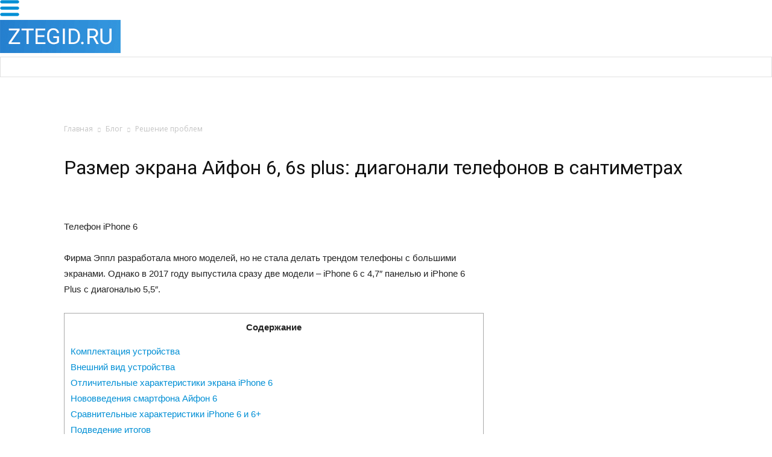

--- FILE ---
content_type: text/html; charset=UTF-8
request_url: https://ztegid.ru/blog/reshenie-problem/razmer-ekrana-ajfon-6-6s-plus-diagonali-telefonov-v-santimetrah.html
body_size: 39028
content:
<!doctype html >
<!--[if IE 8]>    <html class="ie8" lang="en"> <![endif]-->
<!--[if IE 9]>    <html class="ie9" lang="en"> <![endif]-->
<!--[if gt IE 8]><!--> <html lang="ru-RU" prefix="og: http://ogp.me/ns#"> <!--<![endif]-->
<head>
    <title>Диагональ Айфон 6: размер экрана iPhone 6s plus в см, ширина, высота в дюймах</title><link rel="stylesheet" href="https://fonts.googleapis.com/css?family=Open%20Sans%3A300italic%2C400italic%2C600italic%2C400%2C600%2C700%7CRoboto%3A500%2C400italic%2C700%2C900%2C500italic%2C400%2C300%7CRubik&#038;display=swap" />
    <meta charset="UTF-8" />
    <meta name="viewport" content="width=device-width, initial-scale=1.0">
    <link rel="pingback" href="https://ztegid.ru/xmlrpc.php" />
    <meta name='robots' content='max-image-preview:large' />
<meta property="og:image" content="https://ztegid.ru/wp-content/uploads/2020/01/pp_image_15987_mqqdf9cnht15686.815xp.jpg" /><link rel="icon" type="image/png" href="https://ztegid.ru/wp-content/uploads/2017/10/favicon.png">
<!-- This site is optimized with the Yoast SEO Premium plugin v4.0.1 - https://yoast.com/wordpress/plugins/seo/ -->
<link rel="canonical" href="https://ztegid.ru/blog/reshenie-problem/razmer-ekrana-ajfon-6-6s-plus-diagonali-telefonov-v-santimetrah.html" />
<meta property="og:locale" content="ru_RU" />
<meta property="og:type" content="article" />
<meta property="og:title" content="Диагональ Айфон 6: размер экрана iPhone 6s plus в см, ширина, высота в дюймах" />
<meta property="og:description" content="Телефон iPhone 6 Фирма Эппл разработала много моделей, но не стала делать трендом телефоны с большими экранами. Однако в 2017 году выпустила сразу две модели – iPhone 6 с 4,7″ панелью и iPhone 6 Plus с диагональю 5,5″. СодержаниеКомплектация устройстваВнешний вид устройстваОтличительные характеристики экрана iPhone 6Нововведения смартфона Айфон 6Сравнительные характеристики iPhone 6 и 6+Подведение итоговГабаритные &hellip;" />
<meta property="og:url" content="https://ztegid.ru/blog/reshenie-problem/razmer-ekrana-ajfon-6-6s-plus-diagonali-telefonov-v-santimetrah.html" />
<meta property="og:site_name" content="Телефоны и техника ZTE" />
<meta property="article:section" content="Решение проблем" />
<meta property="article:published_time" content="2020-01-04T16:12:00+03:00" />
<meta property="og:image" content="https://ztegid.ru/wp-content/uploads/2020/01/pp_image_15987_mqqdf9cnht15686.815xp.jpg" />
<meta property="og:image:width" content="600" />
<meta property="og:image:height" content="388" />
<meta name="twitter:card" content="summary" />
<meta name="twitter:description" content="Телефон iPhone 6 Фирма Эппл разработала много моделей, но не стала делать трендом телефоны с большими экранами. Однако в 2017 году выпустила сразу две модели – iPhone 6 с 4,7″ панелью и iPhone 6 Plus с диагональю 5,5″. СодержаниеКомплектация устройстваВнешний вид устройстваОтличительные характеристики экрана iPhone 6Нововведения смартфона Айфон 6Сравнительные характеристики iPhone 6 и 6+Подведение итоговГабаритные [&hellip;]" />
<meta name="twitter:title" content="Диагональ Айфон 6: размер экрана iPhone 6s plus в см, ширина, высота в дюймах" />
<meta name="twitter:image" content="https://ztegid.ru/wp-content/uploads/2020/01/pp_image_15987_mqqdf9cnht15686.815xp.jpg" />
<meta property="DC.date.issued" content="2020-01-04T16:12:00+03:00" />
<!-- / Yoast SEO Premium plugin. -->

<link rel='dns-prefetch' href='//fonts.googleapis.com' />
<link href='https://fonts.gstatic.com' crossorigin rel='preconnect' />
<link rel="alternate" type="application/rss+xml" title="Телефоны и техника ZTE &raquo; Лента" href="https://ztegid.ru/feed" />
<link rel="alternate" type="application/rss+xml" title="Телефоны и техника ZTE &raquo; Лента комментариев" href="https://ztegid.ru/comments/feed" />
<link rel="alternate" type="application/rss+xml" title="Телефоны и техника ZTE &raquo; Лента комментариев к &laquo;Размер экрана Айфон 6, 6s plus: диагонали телефонов в сантиметрах&raquo;" href="https://ztegid.ru/blog/reshenie-problem/razmer-ekrana-ajfon-6-6s-plus-diagonali-telefonov-v-santimetrah.html/feed" />
<style type="text/css">
img.wp-smiley,
img.emoji {
	display: inline !important;
	border: none !important;
	box-shadow: none !important;
	height: 1em !important;
	width: 1em !important;
	margin: 0 .07em !important;
	vertical-align: -0.1em !important;
	background: none !important;
	padding: 0 !important;
}
</style>
	<link rel='stylesheet' id='wp-block-library-css'  href='https://ztegid.ru/wp-includes/css/dist/block-library/style.min.css?ver=5.8.4' type='text/css' media='all' />
<link rel='stylesheet' id='download-attachments-frontend-css'  href='https://ztegid.ru/wp-content/plugins/download-attachments/css/frontend.css?ver=5.8.4' type='text/css' media='all' />
<link rel='stylesheet' id='wpdm-font-awesome-css'  href='https://ztegid.ru/wp-content/plugins/download-manager/assets/fontawesome/css/all.css?ver=5.8.4' type='text/css' media='all' />
<link rel='stylesheet' id='wpdm-front-bootstrap-css'  href='https://ztegid.ru/wp-content/plugins/download-manager/assets/bootstrap/css/bootstrap.min.css?ver=5.8.4' type='text/css' media='all' />
<link rel='stylesheet' id='wpdm-front-css'  href='https://ztegid.ru/wp-content/plugins/download-manager/assets/css/front.css?ver=5.8.4' type='text/css' media='all' />
<link rel='stylesheet' id='pp_shortcodes_css-css'  href='https://ztegid.ru/wp-content/plugins/picassowp/css/pp_shortcodes.css?ver=5.8.4' type='text/css' media='all' />
<link rel='stylesheet' id='flexslider-css'  href='https://ztegid.ru/wp-content/plugins/js_composer/assets/lib/bower/flexslider/flexslider.min.css?ver=5.0.1' type='text/css' media='all' />
<link rel='stylesheet' id='toc-screen-css'  href='https://ztegid.ru/wp-content/plugins/table-of-contents-plus/screen.min.css?ver=2106' type='text/css' media='all' />


<link rel='stylesheet' id='js_composer_front-css'  href='https://ztegid.ru/wp-content/plugins/js_composer/assets/css/js_composer.min.css?ver=5.0.1' type='text/css' media='all' />
<link rel='stylesheet' id='td-theme-css'  href='https://ztegid.ru/wp-content/themes/Newspaper/style.css?ver=7.6' type='text/css' media='all' />
<link rel='stylesheet' id='td-theme-demo-style-css'  href='https://ztegid.ru/wp-content/themes/Newspaper/includes/demos/medicine/demo_style.css?ver=7.6' type='text/css' media='all' />
<script type='text/javascript' src='https://ztegid.ru/wp-includes/js/jquery/jquery.min.js?ver=3.6.0' id='jquery-core-js'></script>
<script type='text/javascript' src='https://ztegid.ru/wp-includes/js/jquery/jquery-migrate.min.js?ver=3.3.2' id='jquery-migrate-js'></script>
<script type='text/javascript' src='https://ztegid.ru/wp-content/plugins/download-manager/assets/bootstrap/js/popper.min.js?ver=5.8.4' id='wpdm-poper-js'></script>
<script type='text/javascript' src='https://ztegid.ru/wp-content/plugins/download-manager/assets/bootstrap/js/bootstrap.min.js?ver=5.8.4' id='wpdm-front-bootstrap-js'></script>
<script type='text/javascript' id='wpdm-frontjs-js-extra'>
/* <![CDATA[ */
var wpdm_url = {"home":"https:\/\/ztegid.ru\/","site":"https:\/\/ztegid.ru\/","ajax":"https:\/\/ztegid.ru\/wp-admin\/admin-ajax.php"};
var wpdm_js = {"spinner":"<i class=\"fas fa-sun fa-spin\"><\/i>"};
/* ]]> */
</script>
<script type='text/javascript' src='https://ztegid.ru/wp-content/plugins/download-manager/assets/js/front.js?ver=3.2.41' id='wpdm-frontjs-js'></script>
<link rel="https://api.w.org/" href="https://ztegid.ru/wp-json/" /><link rel="alternate" type="application/json" href="https://ztegid.ru/wp-json/wp/v2/posts/6073" /><link rel="EditURI" type="application/rsd+xml" title="RSD" href="https://ztegid.ru/xmlrpc.php?rsd" />
<link rel="wlwmanifest" type="application/wlwmanifest+xml" href="https://ztegid.ru/wp-includes/wlwmanifest.xml" /> 
<meta name="generator" content="WordPress 5.8.4" />
<link rel='shortlink' href='https://ztegid.ru/?p=6073' />
<link rel="alternate" type="application/json+oembed" href="https://ztegid.ru/wp-json/oembed/1.0/embed?url=https%3A%2F%2Fztegid.ru%2Fblog%2Freshenie-problem%2Frazmer-ekrana-ajfon-6-6s-plus-diagonali-telefonov-v-santimetrah.html" />
<link rel="alternate" type="text/xml+oembed" href="https://ztegid.ru/wp-json/oembed/1.0/embed?url=https%3A%2F%2Fztegid.ru%2Fblog%2Freshenie-problem%2Frazmer-ekrana-ajfon-6-6s-plus-diagonali-telefonov-v-santimetrah.html&#038;format=xml" />
<style type="text/css">div#toc_container {width: 100%;}</style><!--[if lt IE 9]><script src="https://html5shim.googlecode.com/svn/trunk/html5.js"></script><![endif]-->
    <meta name="generator" content="Powered by Visual Composer - drag and drop page builder for WordPress."/>
<!--[if lte IE 9]><link rel="stylesheet" type="text/css" href="https://ztegid.ru/wp-content/plugins/js_composer/assets/css/vc_lte_ie9.min.css" media="screen"><![endif]-->
<!-- JS generated by theme -->

<script>
    
    

	    var tdBlocksArray = []; //here we store all the items for the current page

	    //td_block class - each ajax block uses a object of this class for requests
	    function tdBlock() {
		    this.id = '';
		    this.block_type = 1; //block type id (1-234 etc)
		    this.atts = '';
		    this.td_column_number = '';
		    this.td_current_page = 1; //
		    this.post_count = 0; //from wp
		    this.found_posts = 0; //from wp
		    this.max_num_pages = 0; //from wp
		    this.td_filter_value = ''; //current live filter value
		    this.is_ajax_running = false;
		    this.td_user_action = ''; // load more or infinite loader (used by the animation)
		    this.header_color = '';
		    this.ajax_pagination_infinite_stop = ''; //show load more at page x
	    }


        // td_js_generator - mini detector
        (function(){
            var htmlTag = document.getElementsByTagName("html")[0];

            if ( navigator.userAgent.indexOf("MSIE 10.0") > -1 ) {
                htmlTag.className += ' ie10';
            }

            if ( !!navigator.userAgent.match(/Trident.*rv\:11\./) ) {
                htmlTag.className += ' ie11';
            }

            if ( /(iPad|iPhone|iPod)/g.test(navigator.userAgent) ) {
                htmlTag.className += ' td-md-is-ios';
            }

            var user_agent = navigator.userAgent.toLowerCase();
            if ( user_agent.indexOf("android") > -1 ) {
                htmlTag.className += ' td-md-is-android';
            }

            if ( -1 !== navigator.userAgent.indexOf('Mac OS X')  ) {
                htmlTag.className += ' td-md-is-os-x';
            }

            if ( /chrom(e|ium)/.test(navigator.userAgent.toLowerCase()) ) {
               htmlTag.className += ' td-md-is-chrome';
            }

            if ( -1 !== navigator.userAgent.indexOf('Firefox') ) {
                htmlTag.className += ' td-md-is-firefox';
            }

            if ( -1 !== navigator.userAgent.indexOf('Safari') && -1 === navigator.userAgent.indexOf('Chrome') ) {
                htmlTag.className += ' td-md-is-safari';
            }

            if( -1 !== navigator.userAgent.indexOf('IEMobile') ){
                htmlTag.className += ' td-md-is-iemobile';
            }

        })();




        var tdLocalCache = {};

        ( function () {
            "use strict";

            tdLocalCache = {
                data: {},
                remove: function (resource_id) {
                    delete tdLocalCache.data[resource_id];
                },
                exist: function (resource_id) {
                    return tdLocalCache.data.hasOwnProperty(resource_id) && tdLocalCache.data[resource_id] !== null;
                },
                get: function (resource_id) {
                    return tdLocalCache.data[resource_id];
                },
                set: function (resource_id, cachedData) {
                    tdLocalCache.remove(resource_id);
                    tdLocalCache.data[resource_id] = cachedData;
                }
            };
        })();

    
    
var td_viewport_interval_list=[{"limitBottom":767,"sidebarWidth":228},{"limitBottom":1018,"sidebarWidth":300},{"limitBottom":1140,"sidebarWidth":324}];
var td_animation_stack_effect="type0";
var tds_animation_stack=true;
var td_animation_stack_specific_selectors=".entry-thumb, img";
var td_animation_stack_general_selectors=".td-animation-stack img, .post img";
var td_ajax_url="https:\/\/ztegid.ru\/wp-admin\/admin-ajax.php?td_theme_name=Newspaper&v=7.6";
var td_get_template_directory_uri="https:\/\/ztegid.ru\/wp-content\/themes\/Newspaper";
var tds_snap_menu="";
var tds_logo_on_sticky="";
var tds_header_style="";
var td_please_wait="\u041f\u043e\u0436\u0430\u043b\u0443\u0439\u0441\u0442\u0430, \u043f\u043e\u0434\u043e\u0436\u0434\u0438\u0442\u0435...";
var td_email_user_pass_incorrect="\u041d\u0435\u0432\u0435\u0440\u043d\u043e\u0435 \u0438\u043c\u044f \u043f\u043e\u043b\u044c\u0437\u043e\u0432\u0430\u0442\u0435\u043b\u044f \u0438\u043b\u0438 \u043f\u0430\u0440\u043e\u043b\u044c!";
var td_email_user_incorrect="\u041d\u0435\u0432\u0435\u0440\u043d\u044b\u0439 \u0430\u0434\u0440\u0435\u0441 \u044d\u043b\u0435\u043a\u0442\u0440\u043e\u043d\u043d\u043e\u0439 \u043f\u043e\u0447\u0442\u044b \u0438\u043b\u0438 \u043f\u0430\u0440\u043e\u043b\u044c!";
var td_email_incorrect="\u041d\u0435\u0432\u0435\u0440\u043d\u044b\u0439 \u0430\u0434\u0440\u0435\u0441 \u044d\u043b\u0435\u043a\u0442\u0440\u043e\u043d\u043d\u043e\u0439 \u043f\u043e\u0447\u0442\u044b!";
var tds_more_articles_on_post_enable="";
var tds_more_articles_on_post_time_to_wait="";
var tds_more_articles_on_post_pages_distance_from_top=0;
var tds_theme_color_site_wide="#008fd5";
var tds_smart_sidebar="enabled";
var tdThemeName="Newspaper";
var td_magnific_popup_translation_tPrev="\u041f\u0440\u0435\u0434\u044b\u0434\u0443\u0449\u0438\u0439 (\u041a\u043d\u043e\u043f\u043a\u0430 \u0432\u043b\u0435\u0432\u043e)";
var td_magnific_popup_translation_tNext="\u0421\u043b\u0435\u0434\u0443\u044e\u0449\u0438\u0439 (\u041a\u043d\u043e\u043f\u043a\u0430 \u0432\u043f\u0440\u0430\u0432\u043e)";
var td_magnific_popup_translation_tCounter="%curr% \u0438\u0437 %total%";
var td_magnific_popup_translation_ajax_tError="\u0421\u043e\u0434\u0435\u0440\u0436\u0438\u043c\u043e\u0435 %url% \u043d\u0435 \u043c\u043e\u0436\u0435\u0442 \u0431\u044b\u0442\u044c \u0437\u0430\u0433\u0440\u0443\u0436\u0435\u043d\u043e.";
var td_magnific_popup_translation_image_tError="\u0418\u0437\u043e\u0431\u0440\u0430\u0436\u0435\u043d\u0438\u0435 #%curr% \u043d\u0435 \u0443\u0434\u0430\u043b\u043e\u0441\u044c \u0437\u0430\u0433\u0440\u0443\u0437\u0438\u0442\u044c.";
var td_ad_background_click_link="";
var td_ad_background_click_target="";
</script>


<!-- Header style compiled by theme -->

<style>
    
.td-header-wrap .black-menu .sf-menu > .current-menu-item > a,
    .td-header-wrap .black-menu .sf-menu > .current-menu-ancestor > a,
    .td-header-wrap .black-menu .sf-menu > .current-category-ancestor > a,
    .td-header-wrap .black-menu .sf-menu > li > a:hover,
    .td-header-wrap .black-menu .sf-menu > .sfHover > a,
    .td-header-style-12 .td-header-menu-wrap-full,
    .sf-menu > .current-menu-item > a:after,
    .sf-menu > .current-menu-ancestor > a:after,
    .sf-menu > .current-category-ancestor > a:after,
    .sf-menu > li:hover > a:after,
    .sf-menu > .sfHover > a:after,
    .sf-menu ul .td-menu-item > a:hover,
    .sf-menu ul .sfHover > a,
    .sf-menu ul .current-menu-ancestor > a,
    .sf-menu ul .current-category-ancestor > a,
    .sf-menu ul .current-menu-item > a,
    .td-header-style-12 .td-affix,
    .header-search-wrap .td-drop-down-search:after,
    .header-search-wrap .td-drop-down-search .btn:hover,
    input[type=submit]:hover,
    .td-read-more a,
    .td-post-category:hover,
    .td-grid-style-1.td-hover-1 .td-big-grid-post:hover .td-post-category,
    .td-grid-style-5.td-hover-1 .td-big-grid-post:hover .td-post-category,
    .td_top_authors .td-active .td-author-post-count,
    .td_top_authors .td-active .td-author-comments-count,
    .td_top_authors .td_mod_wrap:hover .td-author-post-count,
    .td_top_authors .td_mod_wrap:hover .td-author-comments-count,
    .td-404-sub-sub-title a:hover,
    .td-search-form-widget .wpb_button:hover,
    .td-rating-bar-wrap div,
    .td_category_template_3 .td-current-sub-category,
    .dropcap,
    .td_wrapper_video_playlist .td_video_controls_playlist_wrapper,
    .wpb_default,
    .wpb_default:hover,
    .td-left-smart-list:hover,
    .td-right-smart-list:hover,
    .woocommerce-checkout .woocommerce input.button:hover,
    .woocommerce-page .woocommerce a.button:hover,
    .woocommerce-account div.woocommerce .button:hover,
    #bbpress-forums button:hover,
    .bbp_widget_login .button:hover,
    .td-footer-wrapper .td-post-category,
    .td-footer-wrapper .widget_product_search input[type="submit"]:hover,
    .woocommerce .product a.button:hover,
    .woocommerce .product #respond input#submit:hover,
    .woocommerce .checkout input#place_order:hover,
    .woocommerce .woocommerce.widget .button:hover,
    .single-product .product .summary .cart .button:hover,
    .woocommerce-cart .woocommerce table.cart .button:hover,
    .woocommerce-cart .woocommerce .shipping-calculator-form .button:hover,
    .td-next-prev-wrap a:hover,
    .td-load-more-wrap a:hover,
    .td-post-small-box a:hover,
    .page-nav .current,
    .page-nav:first-child > div,
    .td_category_template_8 .td-category-header .td-category a.td-current-sub-category,
    .td_category_template_4 .td-category-siblings .td-category a:hover,
    #bbpress-forums .bbp-pagination .current,
    #bbpress-forums #bbp-single-user-details #bbp-user-navigation li.current a,
    .td-theme-slider:hover .slide-meta-cat a,
    a.vc_btn-black:hover,
    .td-trending-now-wrapper:hover .td-trending-now-title,
    .td-scroll-up,
    .td-smart-list-button:hover,
    .td-weather-information:before,
    .td-weather-week:before,
    .td_block_exchange .td-exchange-header:before,
    .td_block_big_grid_9.td-grid-style-1 .td-post-category,
    .td_block_big_grid_9.td-grid-style-5 .td-post-category,
    .td-grid-style-6.td-hover-1 .td-module-thumb:after {
        background-color: #008fd5;
    }

    .woocommerce .woocommerce-message .button:hover,
    .woocommerce .woocommerce-error .button:hover,
    .woocommerce .woocommerce-info .button:hover {
        background-color: #008fd5 !important;
    }

    .woocommerce .product .onsale,
    .woocommerce.widget .ui-slider .ui-slider-handle {
        background: none #008fd5;
    }

    .woocommerce.widget.widget_layered_nav_filters ul li a {
        background: none repeat scroll 0 0 #008fd5 !important;
    }

    a,
    cite a:hover,
    .td_mega_menu_sub_cats .cur-sub-cat,
    .td-mega-span h3 a:hover,
    .td_mod_mega_menu:hover .entry-title a,
    .header-search-wrap .result-msg a:hover,
    .top-header-menu li a:hover,
    .top-header-menu .current-menu-item > a,
    .top-header-menu .current-menu-ancestor > a,
    .top-header-menu .current-category-ancestor > a,
    .td-social-icon-wrap > a:hover,
    .td-header-sp-top-widget .td-social-icon-wrap a:hover,
    .td-page-content blockquote p,
    .td-post-content blockquote p,
    .mce-content-body blockquote p,
    .comment-content blockquote p,
    .wpb_text_column blockquote p,
    .td_block_text_with_title blockquote p,
    .td_module_wrap:hover .entry-title a,
    .td-subcat-filter .td-subcat-list a:hover,
    .td-subcat-filter .td-subcat-dropdown a:hover,
    .td_quote_on_blocks,
    .dropcap2,
    .dropcap3,
    .td_top_authors .td-active .td-authors-name a,
    .td_top_authors .td_mod_wrap:hover .td-authors-name a,
    .td-post-next-prev-content a:hover,
    .author-box-wrap .td-author-social a:hover,
    .td-author-name a:hover,
    .td-author-url a:hover,
    .td_mod_related_posts:hover h3 > a,
    .td-post-template-11 .td-related-title .td-related-left:hover,
    .td-post-template-11 .td-related-title .td-related-right:hover,
    .td-post-template-11 .td-related-title .td-cur-simple-item,
    .td-post-template-11 .td_block_related_posts .td-next-prev-wrap a:hover,
    .comment-reply-link:hover,
    .logged-in-as a:hover,
    #cancel-comment-reply-link:hover,
    .td-search-query,
    .td-category-header .td-pulldown-category-filter-link:hover,
    .td-category-siblings .td-subcat-dropdown a:hover,
    .td-category-siblings .td-subcat-dropdown a.td-current-sub-category,
    .widget a:hover,
    .widget_calendar tfoot a:hover,
    .woocommerce a.added_to_cart:hover,
    #bbpress-forums li.bbp-header .bbp-reply-content span a:hover,
    #bbpress-forums .bbp-forum-freshness a:hover,
    #bbpress-forums .bbp-topic-freshness a:hover,
    #bbpress-forums .bbp-forums-list li a:hover,
    #bbpress-forums .bbp-forum-title:hover,
    #bbpress-forums .bbp-topic-permalink:hover,
    #bbpress-forums .bbp-topic-started-by a:hover,
    #bbpress-forums .bbp-topic-started-in a:hover,
    #bbpress-forums .bbp-body .super-sticky li.bbp-topic-title .bbp-topic-permalink,
    #bbpress-forums .bbp-body .sticky li.bbp-topic-title .bbp-topic-permalink,
    .widget_display_replies .bbp-author-name,
    .widget_display_topics .bbp-author-name,
    .footer-text-wrap .footer-email-wrap a,
    .td-subfooter-menu li a:hover,
    .footer-social-wrap a:hover,
    a.vc_btn-black:hover,
    .td-smart-list-dropdown-wrap .td-smart-list-button:hover,
    .td_module_17 .td-read-more a:hover,
    .td_module_18 .td-read-more a:hover,
    .td_module_19 .td-post-author-name a:hover,
    .td-instagram-user a {
        color: #008fd5;
    }

    a.vc_btn-black.vc_btn_square_outlined:hover,
    a.vc_btn-black.vc_btn_outlined:hover,
    .td-mega-menu-page .wpb_content_element ul li a:hover {
        color: #008fd5 !important;
    }

    .td-next-prev-wrap a:hover,
    .td-load-more-wrap a:hover,
    .td-post-small-box a:hover,
    .page-nav .current,
    .page-nav:first-child > div,
    .td_category_template_8 .td-category-header .td-category a.td-current-sub-category,
    .td_category_template_4 .td-category-siblings .td-category a:hover,
    #bbpress-forums .bbp-pagination .current,
    .post .td_quote_box,
    .page .td_quote_box,
    a.vc_btn-black:hover {
        border-color: #008fd5;
    }

    .td_wrapper_video_playlist .td_video_currently_playing:after {
        border-color: #008fd5 !important;
    }

    .header-search-wrap .td-drop-down-search:before {
        border-color: transparent transparent #008fd5 transparent;
    }

    .block-title > span,
    .block-title > a,
    .block-title > label,
    .widgettitle,
    .widgettitle:after,
    .td-trending-now-title,
    .td-trending-now-wrapper:hover .td-trending-now-title,
    .wpb_tabs li.ui-tabs-active a,
    .wpb_tabs li:hover a,
    .vc_tta-container .vc_tta-color-grey.vc_tta-tabs-position-top.vc_tta-style-classic .vc_tta-tabs-container .vc_tta-tab.vc_active > a,
    .vc_tta-container .vc_tta-color-grey.vc_tta-tabs-position-top.vc_tta-style-classic .vc_tta-tabs-container .vc_tta-tab:hover > a,
    .td-related-title .td-cur-simple-item,
    .woocommerce .product .products h2,
    .td-subcat-filter .td-subcat-dropdown:hover .td-subcat-more {
    	background-color: #008fd5;
    }

    .woocommerce div.product .woocommerce-tabs ul.tabs li.active {
    	background-color: #008fd5 !important;
    }

    .block-title,
    .td-related-title,
    .wpb_tabs .wpb_tabs_nav,
    .vc_tta-container .vc_tta-color-grey.vc_tta-tabs-position-top.vc_tta-style-classic .vc_tta-tabs-container,
    .woocommerce div.product .woocommerce-tabs ul.tabs:before {
        border-color: #008fd5;
    }
    .td_block_wrap .td-subcat-item .td-cur-simple-item {
	    color: #008fd5;
	}


    
    .td-grid-style-4 .entry-title
    {
        background-color: rgba(0, 143, 213, 0.7);
    }

    
    @media (max-width: 767px) {
        body .td-header-wrap .td-header-main-menu {
            background-color: #008fd5 !important;
        }
    }


    
    .td-menu-background:before,
    .td-search-background:before {
        background: #008fd5;
        background: -moz-linear-gradient(top, #008fd5 0%, #73c7e3 100%);
        background: -webkit-gradient(left top, left bottom, color-stop(0%, #008fd5), color-stop(100%, #73c7e3));
        background: -webkit-linear-gradient(top, #008fd5 0%, #73c7e3 100%);
        background: -o-linear-gradient(top, #008fd5 0%, @mobileu_gradient_two_mob 100%);
        background: -ms-linear-gradient(top, #008fd5 0%, #73c7e3 100%);
        background: linear-gradient(to bottom, #008fd5 0%, #73c7e3 100%);
        filter: progid:DXImageTransform.Microsoft.gradient( startColorstr='#008fd5', endColorstr='#73c7e3', GradientType=0 );
    }

    
    .td-mobile-content .current-menu-item > a,
    .td-mobile-content .current-menu-ancestor > a,
    .td-mobile-content .current-category-ancestor > a,
    #td-mobile-nav .td-menu-login-section a:hover,
    #td-mobile-nav .td-register-section a:hover,
    #td-mobile-nav .td-menu-socials-wrap a:hover i,
    .td-search-close a:hover i {
        color: #ffffff;
    }

    
    #td-mobile-nav .td-register-section .td-login-button,
    .td-search-wrap-mob .result-msg a {
        background-color: #008fd5;
    }

    
    #td-mobile-nav .td-register-section .td-login-button,
    .td-search-wrap-mob .result-msg a {
        color: #ffffff;
    }
</style>

<noscript><style type="text/css"> .wpb_animate_when_almost_visible { opacity: 1; }</style></noscript><meta name="generator" content="WordPress Download Manager 3.2.41" />
                
        <style>
            .w3eden .fetfont,
            .w3eden .btn,
            .w3eden .btn.wpdm-front h3.title,
            .w3eden .wpdm-social-lock-box .IN-widget a span:last-child,
            .w3eden #xfilelist .panel-heading,
            .w3eden .wpdm-frontend-tabs a,
            .w3eden .alert:before,
            .w3eden .panel .panel-heading,
            .w3eden .discount-msg,
            .w3eden .panel.dashboard-panel h3,
            .w3eden #wpdm-dashboard-sidebar .list-group-item,
            .w3eden #package-description .wp-switch-editor,
            .w3eden .w3eden.author-dashbboard .nav.nav-tabs li a,
            .w3eden .wpdm_cart thead th,
            .w3eden #csp .list-group-item,
            .w3eden .modal-title {
                font-family: Rubik, -apple-system, BlinkMacSystemFont, "Segoe UI", Roboto, Helvetica, Arial, sans-serif, "Apple Color Emoji", "Segoe UI Emoji", "Segoe UI Symbol";
                text-transform: uppercase;
                font-weight: 700;
            }
            .w3eden #csp .list-group-item {
                text-transform: unset;
            }


        </style>
            <style>
        /* WPDM Link Template Styles */        </style>
                <style>

            :root {
                --color-primary: #4a8eff;
                --color-primary-rgb: 74, 142, 255;
                --color-primary-hover: #4a8eff;
                --color-primary-active: #4a8eff;
                --color-secondary: #4a8eff;
                --color-secondary-rgb: 74, 142, 255;
                --color-secondary-hover: #4a8eff;
                --color-secondary-active: #4a8eff;
                --color-success: #18ce0f;
                --color-success-rgb: 24, 206, 15;
                --color-success-hover: #4a8eff;
                --color-success-active: #4a8eff;
                --color-info: #2CA8FF;
                --color-info-rgb: 44, 168, 255;
                --color-info-hover: #2CA8FF;
                --color-info-active: #2CA8FF;
                --color-warning: #f29e0f;
                --color-warning-rgb: 242, 158, 15;
                --color-warning-hover: orange;
                --color-warning-active: orange;
                --color-danger: #ff5062;
                --color-danger-rgb: 255, 80, 98;
                --color-danger-hover: #ff5062;
                --color-danger-active: #ff5062;
                --color-green: #30b570;
                --color-blue: #0073ff;
                --color-purple: #8557D3;
                --color-red: #ff5062;
                --color-muted: rgba(69, 89, 122, 0.6);
                --wpdm-font: "Rubik", -apple-system, BlinkMacSystemFont, "Segoe UI", Roboto, Helvetica, Arial, sans-serif, "Apple Color Emoji", "Segoe UI Emoji", "Segoe UI Symbol";
            }

            .wpdm-download-link.btn.btn-primary {
                border-radius: 4px;
            }


        </style>
            <link rel="stylesheet" href="/wp-content/themes/Newspaper/das.css?1574000316" type="text/css" media="all">
        <link href="/index/bootstrap.css?v=1573979311" rel="stylesheet">
    <link href="/catalog/css/site.css?>" rel="stylesheet">
    <!--<link href="/catalog/css/bootstrap.css?v=1496898157" rel="stylesheet">-->
    <link href="/catalog/css/animations.css?v=1497616969" rel="stylesheet">
<link href="/index/main.css?v=1577386557" rel="stylesheet">
<link href="/index/moro.css?v=1573979316" rel="stylesheet">
<script src="/index/index.js?v=1573979313"></script>    <script type="text/javascript">!function(){var t=document.createElement("script");t.type="text/javascript",t.async=!0,t.src="https://vk.com/js/api/openapi.js?156",t.onload=function(){VK.Retargeting.Init("VK-RTRG-257779-bqNkG"),VK.Retargeting.Hit()},document.head.appendChild(t)}();</script><noscript><img src="https://vk.com/rtrg?p=VK-RTRG-257779-bqNkG" style="position:fixed; left:-999px;" alt=""/></noscript>
<script data-rocketlazyloadscript='https://pagead2.googlesyndication.com/pagead/js/adsbygoogle.js' data-ad-client="ca-pub-1736641939664469" async ></script>
<meta name="realbig" content="perenos_sayta4835"/>
</head>

<body class="post-template-default single single-post postid-6073 single-format-standard razmer-ekrana-ajfon-6-6s-plus-diagonali-telefonov-v-santimetrah single_template_5 wpb-js-composer js-comp-ver-5.0.1 vc_responsive td-animation-stack-type0 td-full-layout" itemscope="itemscope" itemtype="https://schema.org/WebPage">

        <div class="td-scroll-up"><i class="td-icon-menu-up"></i></div>
    
            
    
    <div id="td-outer-wrap">
    
        <div id="head_wrap">
    <div id="head">
        <div class="mobile_menu_items">
        </div>
        <div class="mobile_menu">
            <div class="mobile_menu_toggle"></div>
            <img src="/img/menu-32-blue.png" class="display_none">
        </div>
        
        <a href="/" class="logo">
            <img src="/img/logo.png" style="max-width:none!important;" />
        </a>
        
        <div class="top_menu catalog_dropdown_menu">
            
            <div class="menu_item with_submenu">
            </div>

        </div>
        <div class="search">
            <div class="input_wrap">
                <input type="text" />
            </div>
            <div class="search_btn"></div>
        </div>
    </div>
</div><div class="td-main-content-wrap">
    <div class="td-das-header">
        <div class="td-container">
            <div class="td-crumb-container"><div class="entry-crumbs" itemscope itemtype="http://schema.org/BreadcrumbList"><span class="td-bred-first"><a href="/">Главная</a></span> <i class="td-icon-right td-bread-sep"></i> <span itemscope itemprop="itemListElement" itemtype="http://schema.org/ListItem">
                               <a title="" class="entry-crumb" itemscope itemprop="item" itemtype="http://schema.org/Thing" href="https://ztegid.ru/">
                                  <span itemprop="name">Блог</span>    </a>    <meta itemprop="position" content = "1"></span> <i class="td-icon-right td-bread-sep"></i> <span itemscope itemprop="itemListElement" itemtype="http://schema.org/ListItem">
                               <a title="Просмотреть все посты в Решение проблем" class="entry-crumb" itemscope itemprop="item" itemtype="http://schema.org/Thing" href="https://ztegid.ru/blog/reshenie-problem">
                                  <span itemprop="name">Решение проблем</span>    </a>    <meta itemprop="position" content = "2"></span></div></div>
            <h1 class="entry-title">Размер экрана Айфон 6, 6s plus: диагонали телефонов в сантиметрах</h1>

                    </div>
    </div>
    <div class="td-container td-post-template-5 ">
        <div class="td-pb-row">
                                <div class="td-pb-span8 td-main-content" role="main">
                        <div class="td-ss-main-content">
        
<div style="clear:both;"></div>

    <article id="post-6073" class="post-6073 post type-post status-publish format-standard has-post-thumbnail hentry category-reshenie-problem" itemscope itemtype="https://schema.org/Article">
        <div class="td-post-content">
            <index><p>  <img src="https://ztegid.ru/wp-content/uploads/2020/01/pp_image_15987_mqqdf9cnht15686.815xp.jpg" title="" alt="" /> Телефон iPhone 6  </p>
<p>Фирма Эппл разработала много моделей, но не стала делать трендом телефоны с большими экранами. Однако в 2017 году выпустила сразу две модели – iPhone 6 с 4,7″ панелью и iPhone 6 Plus с диагональю 5,5″.</p>
<div class="reklam"><!-- Yandex.RTB R-A-489640-13 --><div id="yandex_rtb_R-A-489640-13"></div><script>window.yaContextCb.push(()=>{  Ya.Context.AdvManager.render({    renderTo: 'yandex_rtb_R-A-489640-13',    blockId: 'R-A-489640-13'  })})</script></div><div id="toc_container" class="toc_white no_bullets"><p class="toc_title">Содержание</p><ul class="toc_list"><li><a href="#i">Комплектация устройства</a></li><li><a href="#i-2">Внешний вид устройства</a></li><li><a href="#__iPhone_6">Отличительные характеристики экрана iPhone 6</a></li><li><a href="#__6">Нововведения смартфона Айфон 6</a></li><li><a href="#_iPhone_6_6">Сравнительные характеристики iPhone 6 и 6+</a></li><li><a href="#i-3">Подведение итогов</a></li><li><a href="#__7_7_Plus_6_6S_6_Plus_5_5S_4">Габаритные размеры Айфонов 7, 7 Plus, 6, 6S, 6 Plus, 5, 5S, 4 в сантиметрах</a></li><li><a href="#__7_7_Plus_6_6S_6_Plus_5_5S_4-2">Размеры экранов Айфонов 7, 7 Plus, 6, 6S, 6 Plus, 5, 5S, 4 в сантиметрах</a></li><li><a href="#__7_7_Plus_6_6S_6_Plus_5_5S_4-3">Размеры диагонали Айфонов 7, 7 Plus, 6, 6S, 6 Plus, 5, 5S, 4</a></li><li><a href="#__7_7">Сравнение размеров Айфона 7 и 7 Плюс</a></li><li><a href="#__6_6S_6__7">Видео: Сравнение размеров Айфона 6, 6S, 6 Плюс и 7</a></li><li><a href="#__5_5S_6_6S_6">Сравнение размеров Айфона 5, 5S и 6, 6S, 6 Плюс</a></li><li><a href="#__5_5S_6_6S_6-2">Видео: Сравнение размеров Айфона 5, 5S и 6, 6S, 6 Плюс</a></li><li><a href="#i-4">Параметры «шестёрок»</a></li><li><a href="#i-5">Как определиться?</a></li><li><a href="#i-6">Конкуренты «шестёрок»</a></li><li><a href="#__iPhone">Сколько дюймов в iPhone</a></li></ul></div>
<h2><span id="i"><span>Комплектация устройства</span></span></h2>
<p>Коробки у обоих смартфонов одинаковые. Наверху изображен символ устройства, сбоку – яблоко и наименование. <strong>Сзади на упаковке перечислен функционал, комплектация, память, оттенок смартфона, версия и пр.</strong></p>
<p> <img src="https://ztegid.ru/wp-content/uploads/2020/01/pp_image_15988_2vcxhnfd2t13053-2-1.jpg" title="" alt="" /> Диагонали телефонов  </p>
<p>Внутрь помещена иголка, чтобы открыть слот для нано-сим, наклейки в форме эмблемы Эппл, кабель Lightning, зарядное устройство, гарнитура. Телефон представлен в трех тонах – золотистый, темно-серый, серебристый.</p>
<h2><span id="i-2"><span>Внешний вид устройства</span></span></h2>
<p>Bluetooth 5.0 передает данные со скоростью 2 Мбит/сек. Над дисплеем располагаются датчики, фронтальная камера 1,2 Мп, динамик. Внизу находится круглая сенсорная клавиша с сапфировым покрытием.</p>
<blockquote>
<p>Слева на корпусе оборудована кнопка для регулировки громкости, с правой – кнопка питания и отсек для карты формата нано.</p>
</blockquote>
<p> <img src="https://ztegid.ru/wp-content/uploads/2020/01/pp_image_15989_fzmv03w76t5-5-dyuymovyiy-ipho.jpg" title="" alt="" /> Гнездо для зарядки  </p>
<p>Внизу расположены 8 отверстий динамика, разъем Lightning, микрофон, отсек для аудио. Сзади на панели есть камера с разрешением 8 Мп, дополнительный микрофон и сдвоенная вспышка.</p>
<p>Камера, выпирающая вперед, смотрится не особо аккуратно, но это не так важно. Главное, что благодаря сапфировому стеклу ее глазок не подвергается царапинам и другим повреждениям. Рекомендуется надевать на смартфон чехол или кейс, тогда камера будет внутри.</p>
<p>Изображения и видеоролики, получаемые благодаря камере модели шесть+, получаются качественными, яркими, сочными. В технических характеристиках указано, что матрица оснащена полной поддержкой цветового стандарта sRGB с двухдоменными пикселями.</p>
<p>  Разница моделей  </p>
<p>Это позволяет точно и четко отображать цветовые гаммы при более широком угле просмотра. Айфон 6+ качественно передает оттенки. Черный смотрится как глубокий, белый по максимуму приближен к белому.</p>
<h2><span id="__iPhone_6"><span>Отличительные характеристики экрана iPhone 6</span></span></h2>
<p>Имеющиеся достоинства:</p>
<ol>
<li>Экран защищен гладкой отполированной панелью и жироотталкивающим слоем. Это снижает риск образования царапин и следов от пальцев.</li>
<li>Используя настройки, можно получить хорошее фото при любом освещении. Также будет комфортно читать и просматривать файлы в любое время. Яркость сама регулируется в зависимости от света. Это качество подчеркивает преимущество смартфона.</li>
<li>Работая с телефоном, можно поворачивать его вертикально и горизонтально. Перед этим важно снять его с блокировки.</li>
<li>Пока телефон не нужен и он лежит, можно отключить подсветку, чтобы не расходовать зарядку. СМС и вызовы будут осуществляться в обычном режиме.</li>
</ol>
<p>  В магазине  </p>
<p>Среди недостатков смартфона отмечается следующее:</p>
<ol>
<li>Из-за крупного размера Айфон 6+ неудобно держать в кармане.</li>
<li>В версии шесть+ палец не всегда может дотянуться до нужной точки экрана. В этом случае не поможет функция приближения верхней половины изображения</li>
<li>Программное обеспечение позволяет без проблем просматривать картинки на телефоне в условиях плохой освещенности. Но если понадобится ремонт, сменить экран на нем обойдется в крупную сумму. Это будет значительно дороже, чем у других моделей, которые не отличаются такой особенностью.</li>
</ol>
<p>  Перед покупкой  </p>
<p>Если опросить жителей, какой телефон лучше, практичный или крупногабаритный, то отзывы разделятся на два лагеря. Компания Apple не стала мудрить и выпустила шестую версию в 2 размерах. Что же лучше купить – зрелищный смартфон, красочно передающий картинки, или практичный, удобный гаджет? Все зависит от того, для какой цели он нужен человеку.</p>
<p>  Характеристики телефонов  </p>
<p>Учителю, доктору, предпринимателю, продавцу лучше отдать предпочтение технике с небольшими габаритами. Ее удобно держать в руке, писать сообщения, помещать в карман или сумочку, отвечать за звонки.</p>
<p>    <span>Читайте также:</span>  <span>Высота слива для стиральной машины в канализацию: подключение в стене и к сифону</span>    </p>
<p>Тем людям, которые любят просматривать фильмы, клипы, играть, снимать свои видеоролики на смартфон, лучше купить оригинальный Айфон 6+. А для звонков можно приобрести вариант подешевле с простым оформлением и минимумом функций. Поэтому споры о размерах экрана неуместны. Каждый покупатель выбирает гаджет исходя из своих предпочтений и запросов.</p>
<p>  Замеры линейкой  </p>
<div style="clear:both;"></div>
            <div class="adv-big" style="margin:20px 0px;">
</div>
<div class="adv-adapt">
</div><h2><span id="__6"><span>Нововведения смартфона Айфон 6</span></span></h2>
<p>Раскроем секрет, почему создатель телефона с более габаритным экраном так долго не решался выпустить его. Глава корпорации Apple Стив Джобс был уверен, что такая разработка станет неудачной, люди не купят большое устройство, поскольку оно неудобно в эксплуатации и не эргономично. Но его опасения не оправдались.</p>
<p>  Модельный ряд iPhone  </p>
<p>Шестая версия Айфона завоевала около 40 % рынка больших телефонов. Особенно они популярны на родине в США и азиатских государствах.</p>
<p>Помимо увеличения экрана, разработчики усовершенствовали начинку телефона:</p>
<ul>
<li>стандартный режим просмотра содержимого, при котором вмещается немного больше сведений;</li>
<li>увеличенный режим отображения. С ним значки интерфейса крупнее по размеру;</li>
<li>при стандартном режиме Айфон 6 и 6+ возможно положить на стол, и он будет работать в горизонтальном положении;</li>
<li>чтобы было удобнее управлять одной рукой, контент опускается до центра дисплея. То есть если пользователю необходимо дотронуться до виртуальной кнопки вверху экрана, то он должен дважды нажать на Номе и совершить действие. Это не совсем удобно в повседневной жизни, но люди это применяют;</li>
<li>Айфоны предполагают работу двумя руками.</li>
</ul>
<p>  Разные цвета  </p>
<p>Отдельно поговорим о дактилоскопическом сканере. Его используют разные разработчики гаджетов. Фирма Эппл установила сенсор Touch ID, впервые встроенный в версию 5S. Сканер получился функциональным и уместным. Он не отнимает дополнительного места, поскольку встроен в кнопку.</p>
<blockquote>
<p>Реагирует с первого раза легким прикосновением.</p>
</blockquote>
<p>Прежде всего, дактилоскопический сканер устанавливают для безопасности. Многим пользователям он упрощает процесс покупки и загрузки информации из App Store. Если его нет, всегда необходимо вводить пароль, со сканером достаточно одного нажатия.</p>
<p>  Удобство эксплуатации  </p>
<p>Дактилоскопическое устройство делает более простым процесс разблокировки Айфона. Просто нажимают на кнопку Номе, и считывается отпечаток пальца. Дополнительных действий проводить не нужно, ожидать распознавания пальчика тоже.</p>
<p>    <span>Читайте также:</span>  <span>Диагональ 20 дюймов – это сколько см телевизор: ширина и высота в сантиметрах</span>    </p>
<h2><span id="_iPhone_6_6"><span>Сравнительные характеристики iPhone 6 и 6+</span></span></h2>
<p>Экран смартфона – один из главных показателей, поскольку с ним контактирует его владелец. Интересно, что дисплей оценивают не по качеству изображения и удобству работы, а по разрешению, теперь – плотности пикселей.</p>
<p>Параметры экранов двух моделей Айфона 6 представлены ниже в таблице.</p>
<table>
<tbody>
<tr>
<td>Версия</td>
<td>Диагональ, в дюймах</td>
<td>Разрешение</td>
<td>Пиксели, PPI</td>
</tr>
<tr>
<td>iPhone 6</td>
<td>4,7″</td>
<td>1334х750</td>
<td>326</td>
</tr>
<tr>
<td>iPhone 6+</td>
<td>5,5″</td>
<td>1920х1080</td>
<td>401</td>
</tr>
</tbody>
</table>
<p>Если сравнивать Айфон с предыдущим гаджетом, то он отличается своим экраном. Обе модели стали настоящим прорывом в серии эппловских телефонов. С 2012 года не меняли размеры экрана. В шестой версии покупателям предложили удачный смартфон с интересными инновациями.</p>
<p>  Характеристики iPhone 6  </p>
<p>У Айфона 6 обычные показатели диагонали увеличили с 4 до 4,7 дюймов. У версии 6+ он составляет 5,5, что сделало его полноценным вариантом фаблета (это стильный класс телефонов, совмещающий устройства с дисплеем от 5 до 7 дюймов).</p>
<p>Статистические данные показали, что продажа таких гаджетов растет и становится более востребованной, поэтому разработчики Айфона подогнали модель 6+ под запросы покупателей. Диагональ iphone 6 plus равна 5,5″.</p>
<p>Две модели имеют отличия в сравнении с предшествующими не только в размере экрана, но и оформлении. Разработчики решили отклониться от прямых линий lines корпуса и сделали их закругленными, тем самым вызвав недоумение у потребителей. Оттенки выбрали классические – серебристый, «серый космос», золотистый.</p>
<p>  Эскиз  </p>
<h3><span>Отличия и сходства</span></h3>
<p>Сколько различий между смартфонами Айфон 6 и 6+, перечислим ниже:</p>
<ol>
<li>Габариты. Это главное, что стоит упомянуть в этом разделе. Размер экрана iphone 6+ на 0,8 дюйма больше. Длина «шестерки» равна 13,8 см, ширина – 6,7 сантиметра. Версия «плюс» имеет показатели высоты 15,8 и 7,8 см. Диагональ Айфона 6s осталась, как у шестерки. Создатели не стали его увеличивать, они сосредоточились на экранном разрешении. Версия 6с визуально похожа на прошлую, но в технической начинке произошли изменения. Length and screen остались прежними. Увеличилась толщина на 0,2 мм, также версия s стала тяжелее на 15 г. iPhone 6 16Gb Space Gray имеет вес 129 граммов и diagonal 4,7 дюймов.</li>
<li>Разрешение экрана. «Плюсовая модель» разработана с 1920х1080 пикселями. У собрата разрешение составляет 1334х750. При этом число пикселей в расчете на 1 дюйм одно и то же – 326</li>
<li>В камеру «плюсового» варианта встроена оптическая стабилизация изображения.</li>
<li>Батарея. Если человек любит долго разговаривать по телефону, стоит приобрести версию «плюс», так как ее мощность выше. При разговоре у Айфона 6 аккумулятор держится 14 часов, у собрата – 24. Такая заметная разница в мощности связана с тем, что полупланшетный iPhone 6 плюс разработан для более серьезной работы с приложениями мультимедиа. Во многом своим владельцам он заменяет планшет.</li>
</ol>
<p>  Сравнение  </p>
<p>Схожие черты:</p>
<ol>
<li>Одинаковый процессор А8 и архитектура 64 разряда. Оба устройства имеют 2 ядра по 1,4 ГГц. Благодаря этому модели отличительны высокой скоростью и мощностью. Ими удобно пользоваться даже при установке серьезных приложений. Оперативная память составляет 1 Гб, в модели + ее увеличили до 2.</li>
<li>Одинаковая память и ценовая категория. Две модели разработаны в трех видах – 16 gb, 32 gb, 64 gb, 128 gb. Чем больше емкость, тем выше цена.</li>
<li>Камера. Оба варианта оборудованы камерой 8 мегапикселей, имеющей светосильный объектив с 5 линзами и функцию распознавания лиц.</li>
<li>Одинаково хорошая запись видео высокого качества с разрешением 1080 р. Фронтальная камера 1,2 мегапикселя позволяет делать серийные снимки.</li>
<li>Почти схожие технические характеристики.</li>
</ol>
<p>  Сложность выбора  </p>
<h2><span id="i-3"><span>Подведение итогов</span></span></h2>
<p>Смартфоны Айфон 6 и «плюс» различаются размерами экрана и мощностью аккумулятора. В остальном они схожи, поэтому при покупке устройства необходимо ориентироваться на собственные предпочтения и потребности.</p>
<blockquote>
<p>В iPhone 6 понравится компактный удобный экран.</p>
</blockquote>
<p>  Варианты диагоналей смартфонов  </p>
<p>Версия 6+ создана для комфортной работы с видеофайлами, картинками. На нем изображения выглядят более сочными и красочными. Размер экрана Айфон 6 составляет 4,7 дюйма. <strong>Диагональ Iphone plus немного больше – 5,5″.</strong></p>
<p>    <span>Читайте также:</span>  <span>Высота слива для стиральной машины в канализацию: подключение в стене и к сифону</span>     </p>
<article>
<p>Сравнительная характеристика Айфона: какой Айфон самый большой, какой самый маленький.</p>
<p>iPhone давно уже говорит сам за себя. Новые модели смартфонов этого бренда раскупают как горячие пирожки. Даже те, кто слабо разбираются в телефонах знают, что iPhone всегда на шаг впереди остальной техники, а его качество заслуживает доверия. В этой статье мы детально рассмотрим все модели, а точнее размеры iPhone в сантиметрах.</p>
<div style="clear:both;"></div><h2><span id="__7_7_Plus_6_6S_6_Plus_5_5S_4"><span>Габаритные размеры Айфонов 7, 7 Plus, 6, 6S, 6 Plus, 5, 5S, 4 в сантиметрах</span></span></h2>
<p>В прошлом 2016 году миру были презентованы два новых Айфона 7 и 7 Plus. У них немало различий, но самое главное — размер телефона.</p>
<figure><figcaption>Габаритные размеры Айфонов 7, 7 Plus, 6, 6S, 6 Plus, 5, 5S, 4 в сантиметрах</figcaption></figure>
<p>iPhone 7 имеет более скромные габариты, и его диагональ составляет всего 4.7 дюймов. Обратим внимание, что этот размер полностью совпадает с размером iPhone 6, все инновации в характеристиках.</p>
<p><strong>Размер iPhone 7:</strong></p>
<p>Высота корпуса — 13.83 см</p>
<p>Ширина корпуса — 6.71 см</p>
<p>Толщина корпуса — 0.71 см</p>
<p>Размер экрана — 10.41*5.85 см</p>
<p>Вес — 138 г</p>
<p><strong>iPhone 7 Plus</strong> обладает более внушительными габаритами:</p>
<p>Высота корпуса — 15.82 см</p>
<p>Ширина корпуса — 7.79 см</p>
<p>Толщина корпуса — 0.73 см</p>
<p>Размер экрана — 12.18*6.85 см</p>
<p>Вес — 188 г</p>
<p>Для тех, кто пока присматривает более «старенькую» но не менее надежную модель iPhone пригодятся параметры ранних моделей.</p>
<p><strong>Размер iPhone 6</strong></p>
<p>Высота корпуса — 13.83 см</p>
<p>Ширина корпуса — 6.71 см</p>
<p>Толщина корпуса — 0.71 см</p>
<p>Вес — 143 г</p>
<p><strong>iPhone 6 Plus</strong> естественно крупнее iPhone 6, но полностью совпадает в габаритах с iPhone 7 Plus</p>
<p>Высота корпуса — 15.82 см</p>
<p>Ширина корпуса — 7.79 см</p>
<p>Толщина корпуса — 0.73 см</p>
<p>Вес — 192 г</p>
<p><strong>iPhone 5</strong> выполнен из сочетания керамики и алюминия, из-за чего он легче, при достаточно приличных размерах.</p>
<p>Высота корпуса — 12.4 см</p>
<p>Ширина корпуса — 5.8 см</p>
<p>Толщина корпуса — 0.76 см</p>
<p>Вес — 112 г</p>
<p><strong>iPhone 5s</strong> лишь слегка отличается по габаритам, причем настолько, что это не видно невооруженным глазом.</p>
<p>Высота корпуса — 12.38 см</p>
<p>Ширина корпуса — 5.86 см</p>
<p>Толщина корпуса — 0.76 см</p>
<p>Вес — 112 г</p>
<p>И для примера проведем сравнение и с <strong>iPhone 4</strong>. Его характеристики, как и габариты во многом уступают новейшим моделям, но надежность, качество и конечно же бренд неоспоримы. Если вы не гонитесь за новинками, и ваша цель надежный аппарат за приемлемую цену — iPhone 4 именно то, что нужно.</p>
<p>Высота корпуса — 11.52 см</p>
<p>Ширина корпуса — 5.86 см</p>
<p>Толщина корпуса — 0.93 см</p>
<p>Вес — 137 г</p>
<h2><span id="__7_7_Plus_6_6S_6_Plus_5_5S_4-2"><span>Размеры экранов Айфонов 7, 7 Plus, 6, 6S, 6 Plus, 5, 5S, 4 в сантиметрах</span></span></h2>
<p>Конечно, размер смартфона важен, но все же хочется знать непосредственно размер экрана. Мы составили сравнительный список Айфонов и размеров экранов в сантиметрах, для наглядного примера.</p>
<p><strong>iPhone 7</strong></p>
<p>Размер экрана — 10.41*5.85 см</p>
<p><strong>iPhone 7 Plus</strong></p>
<p>Размер экрана — 12.18*6.85 см</p>
<figure><figcaption>Размеры экранов Айфонов 7, 7 Plus, 6, 6S, 6 Plus, 5, 5S, 4 в сантиметрах</figcaption></figure>
<p><strong>iPhone 6</strong></p>
<p>Размер экрана — 5.84х10.39 см</p>
<p><strong>iPhone 6 Plus</strong></p>
<p>Размер экрана — 6.83х10.39 см</p>
<p><strong>iPhone 5</strong></p>
<p>Размер экрана — 4.99х8.84 см</p>
<p><strong>iPhone 5s</strong></p>
<p>Размер экрана — 4.99х8.84 см</p>
<h2><span id="__7_7_Plus_6_6S_6_Plus_5_5S_4-3"><span>Размеры диагонали Айфонов 7, 7 Plus, 6, 6S, 6 Plus, 5, 5S, 4</span></span></h2>
<p>Еще один немаловажный параметр — диагональ экрана смартфона. Ниже мы приводим размеры диагоналей Айфонов:</p>
<p>iPhone 7: 4.7 дюйма</p>
<p>iPhone 7 Plus: 5.5 дюйма</p>
<p>iPhone 6: 4.7 дюйма</p>
<p>iPhone 6 Plus: 5.5 дюйма</p>
<figure><figcaption>Размеры диагонали Айфонов 6, 6S, 6 Plus, 5S</figcaption></figure>
<p>iPhone 5: 4.065 дюйма</p>
<p>iPhone 5s: 4.0 дюйма</p>
<p>iPhone 4: 3.6 дюйма</p>
<div style="clear:both;"></div><h2><span id="__7_7"><span>Сравнение размеров Айфона 7 и 7 Плюс</span></span></h2>
<p>Для визуального понимание мы также приводим фото сравнение iPhone 7, iPhone 7 Plus, а также их предшественников. Обращаем внимание, что при визуальном сходстве, характеристики у iPhone 7 относительно iPhone 6 намного выше, ведь это еще один шаг в будущее.</p>
<figure><figcaption>Сравнение размеров Айфона 7 и 7 Плюс, а также предыдущих моделей</figcaption></figure>
<h2><span id="__6_6S_6__7"><span>Видео: Сравнение размеров Айфона 6, 6S, 6 Плюс и 7</span></span></h2>
<h2><span id="__5_5S_6_6S_6"><span>Сравнение размеров Айфона 5, 5S и 6, 6S, 6 Плюс</span></span></h2>
<p>Для тех, кто пока не готов рассматривать весьма дорогую, но столь желанную модель iPhone 7, мы предлагаем сравнить и выбрать более ранние модели.</p>
<figure><figcaption> Сравнение размеров Айфона 6, 6S, 6 Плюс</figcaption></figure>
<figure><figcaption>Сравнение размеров Айфона 5, 5S и 6, 6S, 6 Плюс</figcaption></figure>
<p>Надеемся, мы ответили на все ваши вопросы относительно размеров iPhone, и вы окончательно определились какую именно модель заказать.</p>
<h2><span id="__5_5S_6_6S_6-2"><span>Видео: Сравнение размеров Айфона 5, 5S и 6, 6S, 6 Плюс</span></span></h2>
</article>
<p>   Содержание  </p>
<p>С выходом новых моделей айфонов – 6 и 6 Plus наконец – то Apple предложила пользователям долгожданные «подросшие» дисплеи. Большинство конкурирующих гаджетов давно обзавелись фаблетными версиями, c экранами крупных размеров. Длительное и упорное игнорирование маркетологами Apple рынка телефонов с диагональю от 5,5 дюймов, в большей мере было связано с протестом идейного вдохновителя компании – Стива Джобса. Он был убеждён, что огромные смартфоны неудобны во всех смыслах, выглядят нелепо – поднесённые к уху, и никто не будет их покупать.</p>
<p>На практике оказалось, что всё совсем наоборот. Только за первое полугодие продаж, 6 Plus помог компании занять 40 % рынка фаблетов. По-сути он с лёту обрёл магапопулярность, особенно в родной Америке, а также в азиатских странах. Сравнение уровней продаж прошлых моделей с новинками показало невероятный рост продаж.</p>
<p>Но понятно, что такие габариты не всем по душе, поэтому Apple, дальновидно, выпустила и более привычную альтернативу – смартфон на 4,7″, с максимально приближенным к неизменным фирменным четырём дюймам. В своём сегменте он также завоевал множество почитателей.</p>
<h2><span id="i-4">Параметры «шестёрок»</span></h2>
<p>Каких же размеров нынешние флагманы Apple? Длина корпуса айфона 6, с диагональю 4,7 дюйма, составляет -13,81 см, ширина – 6,7 см. Версия 6 Plus, с диагональю 5,5 «, ощутимо больше, его длина – 15,81 см, а ширина – 7,78 см.</p>
<p>Особо выделяется уменьшенная толщина iPhone 6 – 6,9 мм и 7,1 мм соответственно. Однако многие критики заявили, что лучше бы «шестёрку» сделали толще, но зато оснастили бы батареей помощнее, хотя бы равноценной аккумулятору в 6 Plus.</p>
<p>Ввиду исключительной скользкости стеклянно-стальных поверхностей моделей, а также больших размеров корпуса, не помешает купить защитный чехол. Так и уберечь их от повреждений можно, и улучшить захват, да и добавить немного личного к стандартному оформлению коммуникатора.</p>
<h2><span id="i-5">Как определиться?</span></h2>
<p>Раздумаете о покупке планшета? Рекомендуем прежде подержать в руках айфон 6 плюс. Может у Вас и вовсе отпадёт необходимость приобретения дополнительного устройства. Зачем, если для подавляющего числа операций вполне достаточно телефона? Диагональ его дисплея ненамного уступает классическим планшетам, а по стабильности и функционалу, ничуть не проигрывает.</p>
<p>Просто «шестёрка»  подойдёт любителю гаджетов традиционных размеров, их удобно эксплуатировать одной рукой, и можно таскать в карманах джинсов.</p>
<p>Хотя многие девушки с миниатюрной кистью отмечали, что быстро освоились с габаритами 6 Plus. Этот айфон будет находкой для журналистов или блоггеров. На нём и снимать удобнее, фотографии выходят всегда четкие — из-за оптической стабилизации, и просматривать видеофайлы приятнее. Проверенный факт, даже те пользователи, которые не любят крупные аппараты, отмечали, что после того, как подержали в руках 6 плюс, возвращаться к компактной версии уже не хочется. Это совершенно иное качество восприятия материала.</p>
<p>Серфить меню, читать заметки в интернете, удобно и с экрана айфона 6, и с 6 Plus. Хотя, конечно же, с последнего видео, игры и просто фотографии выглядят намного зрелищнее и реалистичнее. Все — таки в данном смысле сравнение параметров хорошо показывает различия двух моделей, и габариты «6 с плюсом», несомненно, более выигрышные. </p>
<p>С другой стороны, при носке каждый день – «плюсовая» версия слишком громоздка, в обычном кармане не помещается. Пользоваться ею одной рукой практически невозможно, конечно, функция приближения верхней части экрана к пальцам – Reachability, и упрощает эксплуатацию, но панацеей не является. Так что бывали случаи, что поносив некоторое время 6 Plus, пользователь в итоге выбирал более компактный iPhone 6. В данном случае – сколько людей, столько и мнений.</p>
<h2><span id="i-6">Конкуренты «шестёрок»</span></h2>
<p>Какая альтернатива есть у суперпопулярных флагманов Apple? Если выбирать исходя из размеров корпуса, то достойный конкурент айфона 6, вышедший немногим его ранее, GALAXY Alpha от Samsung, с такой же диагональю – 4,7 дюйма.</p>
<p>Он имеет добротный корпус с металлическими вставками, размеры которого составляют 13,2×6,5×0,67 см. По «начинке» айфоны, традиционно, уступают корейцам. Так, у Alpha мощнее процессор – 8 ядер Exynos 5, против 2 ядер А8 — айфона. ОЗУ в Alpha составляет 2 Гб, в iPhone 6 – один гигабайт. Встроенной памяти в первом – 32 Гб, во втором – 16, 64 или 128 гигабайт на выбор. Обе модели не имеют слотов для внешних карт памяти. Камера у «корейца» 12 Мп, у «американца» – всего 8. Ёмкости аккумуляторов сравнимы 1860 мАч и 1810 мАч, соответственно.</p>
<p>Достоин внимания и Xperia Z3 Compact от Sony, с диагональю на 4,6 дюйма, и габаритами 12,7× 6,49× 0,86 см. Z3 Compact наделён прочным корпусом из металла и стекла, правда, он значительно толще «шестёрки». Это видно даже по фото, и смотрится он на порядок массивнее.</p>
<p>Зато Z3 водонепроницаем, поэтому можно простить ему некоторую увесистость. К тому же он снабжен быстрым 4-ядерным процессором, и имеет достойную камеру с разрешением 20, 6 Мп.</p>
<p>Однако, вопреки количественному превосходству параметров «железа», Alpha и Z3 всё же уступают айфону в стабильности работы. Что ни говори, но это «конёк» Apple, и с намного более скромными характеристиками, в сравнительных тестах iPhone занимают топовые позиции.</p>
<p>Среди основных конкурентов <strong>айфона</strong><strong>6 Plus</strong> можно выделить 5,5-дюймовый G3 от LG, он имеет современный стильный дизайн, качественный контрастный экран, быстро и долго работает. Его параметры: 14,65 × 72 × 7.3 см</p>
<p>Камера на 13 Мп позволяет делать качественные фото, а аккумулятор ёмкостью 3000 мАч стойко выдерживает любые нагрузки.</p>
<p>Хороша и 5,2-дюймовая версия от Sony — Xperia Z3, пыле- и водозащищённая. Её замеры: 14,65 × 7,2× 0,73 см. Она имеет отличную камеру на 20 Мп, 4 ядерный процессор, вкупе с ОЗУ в размере 3-х гигабайт.</p>
<p>Но опять же, несомненное техническое превосходство конкурирующих гаджетов, ни в какое сравнение не идёт с удобством интерфейса новых айфонов. Ни один из конкурентов не обеспечивает достойного уровня безопасности и защиты всех пользовательских данных (один только Touch ID чего стоит). А хваленый магазин приложений Apple, с невероятным количеством контента на любой вкус? Подобного пока нет ни у кого. Удовлетворенность потребителя и умелый маркетинг – главное кредо купертиновцев.</p>
<p>Подытоживая сказанное, отметим, что айфон 6 подойдёт подавляющему большинству пользователей, ввиду его привычного, и удобного в повседневной эксплуатации размера. «Плюсовая» модель просто необходима продвинутым, активным юзерам и игроманам. Он сможет порадовать их отличной графикой, производительностью и «живучестью» батареи. И всё это на большом и ярком дисплее – красота! Так что нет необходимости таскать с собой и планшет.</p>
<p>Конечно, вкусы у всех разные. Сложно найти устройство, которое бы нравилось абсолютно всем. В каждом современном аппарате есть свои плюсы и минусы, но поверьте, в случае с айфонами, неоспоримый недостаток – это только их высокая цена. Но за отличное качество сборки, дорогие материалы и надёжный софт нужно платить. Вы получаете однозначно топовый смартфон, который может бесперебойно служить много лет, оставаясь актуальным и стабильно работающим. Он смотрится очень стильно и приятно лежит в руке – ни с чем несравнимое ощущение тяжести металла статусного гаджета, гордости Apple.</p>
<p>  <label>Languages</label>    </p>
<h3></h3>
<h3>Finish</h3>
<ul>
<li>Silver</li>
<li>Gold</li>
<li>Space Gray</li>
</ul>
<h3>Capacity<sup>1</sup></h3>
<ul>
<li>16GB</li>
<li>64GB</li>
<li>128GB</li>
</ul>
<h3>Weight and Dimensions<sup>2</sup></h3>
<ul>
<li>Height: 6.22 inches (158.1 mm)</li>
<li>Width: 3.06 inches (77.8 mm)</li>
<li>Depth:0.28 inch (7.1 mm)</li>
<li>Weight: 6.07 ounces (172 grams)</li>
</ul>
<h3>Display</h3>
<ul>
<li>Retina HD display</li>
<li>5.5-inch (diagonal) LED-backlit widescreen Multi‑Touch display with IPS technology</li>
<li>1920-by-1080-pixel resolution at 401 ppi</li>
<li>1300:1 contrast ratio (typical)</li>
<li>500 cd/m2 max brightness (typical)</li>
<li>Full sRGB standard</li>
<li>Dual-domain pixels for wide viewing angles</li>
<li>Fingerprint-resistant oleophobic coating on front</li>
<li>Support for display of multiple languages and characters simultaneously</li>
<li>Display Zoom</li>
<li>Reachability</li>
</ul>
<h3>Chips</h3>
<ul>
<li>A8 chip with 64-bit architecture</li>
<li>M8 motion coprocessor</li>
</ul>
<h3>iSight Camera</h3>
<ul>
<li>8-megapixel iSight camera with 1.5µ pixels</li>
<li>Autofocus with Focus Pixels</li>
<li>ƒ/2.2 aperture</li>
<li>Optical image stabilization (iPhone 6 Plus only)</li>
<li>True Tone flash</li>
<li>Five-element lens</li>
<li>Hybrid IR filter</li>
<li>Backside illumination sensor</li>
<li>Sapphire crystal lens cover</li>
<li>Auto image stabilization</li>
<li>Auto HDR for photos</li>
<li>Face detection</li>
<li>Exposure control</li>
<li>Panorama (up to 43 megapixels)</li>
<li>Burst mode</li>
<li>Tap to focus</li>
<li>Photo geotagging</li>
<li>Timer mode</li>
</ul>
<h3>Video Recording</h3>
<ul>
<li>1080p HD video recording (30 fps or 60 fps)</li>
<li>True Tone flash</li>
<li>Slo-mo video (120 fps or 240 fps)</li>
<li>Time-lapse video with stabilization</li>
<li>Cinematic video stabilization</li>
<li>Continuous autofocus video</li>
<li>Take still photos while recording video</li>
<li>Improved face detection</li>
<li>3x zoom</li>
<li>Video geotagging</li>
</ul>
<h3>FaceTime HD Camera</h3>
<ul>
<li>1.2-megapixel photos</li>
<li>ƒ/2.2 aperture</li>
<li>720p HD video recording</li>
<li>Backside illumination sensor</li>
<li>Auto HDR for photos and videos</li>
<li>Face detection</li>
<li>Burst mode</li>
<li>Exposure control</li>
<li>Timer mode</li>
</ul>
<h3>Touch ID</h3>
<ul>
<li>Fingerprint identity sensor built into the Home button</li>
</ul>
<h3>Apple Pay</h3>
<ul>
<li>Pay with your iPhone using Touch ID in stores and in apps</li>
</ul>
<p>Learn more about Apple Pay</p>
<h3>Cellular and Wireless</h3>
<ul>
<li><b>Model A1549 (GSM)*/ Model A1522 (GSM)*</b>
<ul>
<li>UMTS/HSPA+/DC-HSDPA (850, 900, 1700/2100, 1900, 2100 MHz)</li>
<li>GSM/EDGE (850, 900, 1800, 1900 MHz)</li>
<li>LTE (Bands 1, 2, 3, 4, 5, 7, 8, 13, 17, 18, 19, 20, 25, 26, 28, 29)</li>
</ul>
</li>
<li><b>Model A1549 (CDMA)*/ Model A1522 (CDMA)*</b>
<ul>
<li>CDMA EV-DO Rev. A and Rev. B (800, 1700/2100, 1900, 2100 MHz)</li>
<li>UMTS/HSPA+/DC-HSDPA (850, 900, 1700/2100, 1900, 2100 MHz)</li>
<li>GSM/EDGE (850, 900, 1800, 1900 MHz)</li>
<li>LTE (Bands 1, 2, 3, 4, 5, 7, 8, 13, 17, 18, 19, 20, 25, 26, 28, 29)</li>
</ul>
<p><b>Model A1586*/ Model A1524*</b></p>
<ul>
<li>CDMA EV-DO Rev. A and Rev. B (800, 1700/2100, 1900, 2100 MHz)</li>
<li>UMTS/HSPA+/DC-HSDPA (850, 900, 1700/2100, 1900, 2100 MHz)</li>
<li>TD-SCDMA 1900 (F), 2000 (A)</li>
<li>GSM/EDGE (850, 900, 1800, 1900 MHz)</li>
<li>FDD-LTE (Bands 1, 2, 3, 4, 5, 7, 8, 13, 17, 18, 19, 20, 25, 26, 28, 29)</li>
<li>TD-LTE (Bands 38, 39, 40, 41)</li>
</ul>
</li>
<li><b>All models</b>
<ul>
<li>802.11a/b/g/n/ac Wi‑Fi</li>
<li>Bluetooth 4.2 wireless technology</li>
<li>NFC</li>
</ul>
</li>
</ul>
<h3>Location</h3>
<ul>
<li>Assisted GPS and GLONASS</li>
<li>Digital compass</li>
<li>Wi‑Fi</li>
<li>Cellular</li>
<li>iBeacon microlocation</li>
</ul>
<h3>Video Calling<sup>3</sup></h3>
<ul>
<li>FaceTime video</li>
<li>Initiate video calls over Wi‑Fi or cellular to any FaceTime-enabled device</li>
</ul>
<h3>Audio Calling<sup>3</sup></h3>
<ul>
<li>FaceTime audio</li>
<li>iPhone 6 to any FaceTime audio-enabled device over Wi‑Fi or cellular</li>
<li>Voice over LTE (VoLTE)<sup>4</sup></li>
<li>Wi‑Fi calling<sup>4</sup></li>
</ul>
<h3>Audio Playback</h3>
<ul>
<li>Audio formats supported: AAC (8 to 320 Kbps), Protected AAC (from iTunes Store), HE-AAC, MP3 (8 to 320 Kbps), MP3 VBR, Audible (formats 2, 3, 4, Audible Enhanced Audio, AAX, and AAX+), Apple Lossless, AIFF, and WAV</li>
<li>User-configurable maximum volume limit</li>
</ul>
<h3>TV and Video</h3>
<ul>
<li>AirPlay Mirroring, photos, audio, and video out to Apple TV (2nd generation or later)</li>
<li>Video mirroring and video out support: Up to 1080p through Lightning Digital AV Adapter and Lightning to VGA Adapter (adapters sold separately)</li>
<li>Video formats supported: H.264 video up to 1080p, 60 frames per second, High Profile level 4.2 with AAC-LC audio up to 160 Kbps, 48kHz, stereo audio in .m4v, .mp4, and .mov file formats; MPEG-4 video up to 2.5 Mbps, 640 by 480 pixels, 30 frames per second, Simple Profile with AAC-LC audio up to 160 Kbps per channel, 48kHz, stereo audio in .m4v, .mp4, and .mov file formats; Motion JPEG (M-JPEG) up to 35 Mbps, 1280 by 720 pixels, 30 frames per second, audio in ulaw, PCM stereo audio in .avi file format</li>
</ul>
<h3>Siri<sup>5</sup></h3>
<ul>
<li>Use your voice to send messages, set reminders, and more</li>
<li>Get proactive suggestions</li>
<li>Use hands-free</li>
<li>Listen and identify songs</li>
</ul>
<p>Learn more about Siri</p>
<h3>External Buttons and Connectors</h3>
<ul>
<li>Home/Touch ID sensor</li>
<li>Volume up/down</li>
<li>Ring/silent</li>
<li>On/off-Sleep/wake</li>
<li>Microphone</li>
<li>Lightning connector</li>
<li>3.5-mm stereo headphone minijack</li>
<li>Built-in speaker</li>
</ul>
<h3>Power and Battery<sup>6</sup></h3>
<ul>
<li>Built-in rechargeable lithium-ion battery</li>
<li>Charging via USB to computer system or power adapter</li>
<li>Talk time: Up to 24 hours on 3G</li>
<li>Internet use: Up to 12 hours on 3G, up to 12 hours on LTE, up to 12 hours on Wi‑Fi</li>
<li>HD video playback: Up to 14 hours</li>
<li>Audio playback: Up to 80 hours</li>
<li>Standby time: Up to 16 days</li>
</ul>
<h3>Sensors</h3>
<ul>
<li>Touch ID</li>
<li>Barometer</li>
<li>Three-axis gyro</li>
<li>Accelerometer</li>
<li>Proximity sensor</li>
<li>Ambient light sensor</li>
</ul>
<h3>Operating System</h3>
<p><b>iOS 9</b> The world’s most advanced mobile operating system gets major enhancements to built-in apps, a smarter Siri and search, and much more. Learn more about iOS 9</p>
<p>iOS 9 includes:</p>
<ul>
<li>AirDrop</li>
<li>AirPlay</li>
<li>AirPrint</li>
<li>Control Center</li>
<li>Notification Center</li>
<li>Siri</li>
<li>Spotlight Search</li>
<li>Facebook Integration</li>
<li>Twitter Integration</li>
<li>iCloud</li>
<li>iCloud Keychain</li>
<li>Multitasking</li>
<li>Wallet</li>
</ul>
<h3>Built-in Apps</h3>
<ul>
<li>Camera</li>
<li>Photos</li>
<li>Health</li>
<li>Messages</li>
<li>Phone</li>
<li>FaceTime</li>
<li>Mail</li>
<li>Music</li>
<li>Wallet</li>
<li>Safari</li>
<li>Maps</li>
<li>Calendar</li>
<li>iTunes Store</li>
<li>App Store</li>
<li>Notes</li>
<li>News</li>
<li>Contacts</li>
<li>iBooks</li>
<li>Game Center</li>
<li>Weather</li>
<li>Reminders</li>
<li>Voice Memos</li>
<li>Clock</li>
<li>Videos</li>
<li>Stocks</li>
<li>Calculator</li>
<li>Compass</li>
<li>Podcasts</li>
<li>Watch</li>
<li>Tips</li>
<li>iCloud Drive</li>
<li>Find My iPhone</li>
<li>Find My Friends</li>
</ul>
<h3>Free Apps from Apple<sup>7</sup></h3>
<ul>
<li>iMovie</li>
<li>Pages</li>
<li>Keynote</li>
<li>Numbers</li>
<li>iTunes U</li>
<li>GarageBand</li>
<li>Apple Store</li>
<li>Trailers</li>
<li>Remote</li>
</ul>
<h3>Headphones</h3>
<ul>
<li>Apple EarPods with Remote and Mic</li>
<li>Storage and travel case</li>
</ul>
<h3>SIM Card</h3>
<ul>
<li>Nano-SIM</li>
</ul>
<p>iPhone 6 Plus are not compatible with existing micro-SIM cards.</p>
<h3>Connector</h3>
<ul>
<li>Lightning</li>
</ul>
<h3>Rating for Hearing Aids</h3>
<ul>
<li>iPhone 6 Plus (Model A1522, A1524): M3, T4</li>
</ul>
<h3>Mail Attachment Support</h3>
<ul>
<li><b>Viewable document types</b> .jpg, .tiff, .gif (images); .doc and .docx (Microsoft Word); .htm and .html (web pages); .key (Keynote); .numbers (Numbers); .pages (Pages); .pdf (Preview and Adobe Acrobat); .ppt and .pptx (Microsoft PowerPoint); .txt (text); .rtf (rich text format); .vcf (contact information); .xls and .xlsx (Microsoft Excel); .zip; .ics</li>
</ul>
<h3>System Requirements</h3>
<ul>
<li>Apple ID (required for some features)</li>
<li>Internet access<sup>8</sup></li>
</ul>
<p>Syncing with iTunes on a Mac or PC requires:</p>
<ul>
<li>Mac: OS X v10.8.5 or later</li>
<li>PC: Windows 7 or later</li>
<li>iTunes 12.3 or later (free download from www.itunes.com/download)</li>
</ul>
<h3>Environmental Requirements</h3>
<ul>
<li>Operating ambient temperature: 32° to 95° F (0° to 35° C)</li>
<li>Nonoperating temperature: -4° to 113° F (-20° to 45° C)</li>
<li>Relative humidity: 5% to 95% noncondensing</li>
<li>Operating altitude: tested up to 10,000 feet (3000 m)</li>
</ul>
<h3>Languages</h3>
<ul>
<li><b>Language support</b> English (Australia, Canada, UK, U.S.), Chinese (Simplified, Traditional, Traditional Hong Kong), French (Canada, France), German, Italian, Japanese, Korean, Spanish (Mexico, Spain), Arabic, Catalan, Croatian, Czech, Danish, Dutch, Finnish, Greek, Hebrew, Hindi, Hungarian, Indonesian, Malay, Norwegian, Polish, Portuguese (Brazil, Portugal), Romanian, Russian, Slovak, Swedish, Thai, Turkish, Ukrainian, Vietnamese</li>
<li><b>QuickType keyboard support</b> English (Australia, Canada, India, Singapore, UK, U.S.), Chinese &#8212; Simplified (Handwriting, Pinyin, Stroke), Chinese &#8212; Traditional (Cangjie, Handwriting, Pinyin, Stroke, Sucheng, Zhuyin), French (Belgium, Canada, France, Switzerland), German (Austria, Germany, Switzerland), Italian, Japanese (Kana, Romaji), Korean, Spanish (Mexico, Spain), Arabic, Bengali, Bulgarian, Catalan, Cherokee, Croatian, Czech, Danish, Dutch, Emoji, Estonian, Filipino, Finnish, Flemish, Greek, Gujarati, Hawaiian, Hebrew, Hindi (Devanagari, Transliteration), Hinglish, Hungarian, Icelandic, Indonesian, Latvian, Lithuanian, Macedonian, Malay, Marathi, Norwegian, Polish, Portuguese (Brazil, Portugal), Punjabi, Romanian, Russian, Serbian (Cyrillic, Latin), Slovak, Slovenian, Swedish, Tamil, Telugu, Thai, Turkish, Ukrainian, Urdu, Vietnamese</li>
<li><b>QuickType keyboard support with predictive input<sup>9</sup></b> English (Australia, Canada, India, Singapore, UK, U.S.), Chinese (Simplified, Traditional), French (Belgium, Canada, France, Switzerland), German (Austria, Germany, Switzerland), Italian, Japanese, Korean, Russian, Spanish (Mexico, Spain), Portuguese (Brazil, Portugal), Thai, Turkish</li>
<li><b>Siri languages</b> English (Australia, Canada, India, New Zealand, Singapore, UK, U.S.), Spanish (Mexico, Spain, U.S.), French (Belgium, Canada, France, Switzerland), German (Austria, Germany, Switzerland), Italian (Italy, Switzerland), Japanese, Korean, Mandarin (China mainland, Taiwan), Cantonese (Hong Kong), Arabic (Saudi Arabia, United Arab Emirates), Danish (Denmark), Dutch (Belgium, Netherlands), Norwegian (Norway), Russian (Russia), Swedish (Sweden), Turkish (Turkey), Thai (Thailand), Portuguese (Brazil)</li>
<li><b>Dictation languages</b> English (Australia, Canada, India, Ireland, New Zealand, Philippines, Singapore, South Africa, UK, U.S.), Spanish (Chile, Colombia, Mexico, Spain, U.S.), French (Belgium, Canada, France, Switzerland), German (Austria, Germany, Switzerland), Italian (Italy, Switzerland), Japanese, Korean, Mandarin (China mainland, Taiwan), Cantonese (Hong Kong), Arabic (Saudi Arabia, United Arab Emirates), Catalan, Croatian, Czech, Danish (Denmark), Dutch (Belgium, Netherlands), Finnish, Greek, Hebrew (Israel), Hungarian, Indonesian, Malaysian, Norwegian (Norway), Polish, Portuguese (Brazil, Portugal), Romanian, Russian (Russia), Slovakian, Swedish (Sweden), Turkish (Turkey), Thai (Thailand), Ukrainian, Vietnamese</li>
<li><b>Definition dictionary support</b> English, Chinese (Simplified), French, German, Hindi, Italian, Japanese, Korean, Spanish, Dutch, Norwegian, Portuguese (Brazil), Russian, Swedish, Thai, Turkish</li>
<li><b>Bilingual dictionary support</b> Chinese (Simplified), French, German, Japanese, Korean, Spanish</li>
<li><b>Spell check</b> English (Australia, Canada, UK, U.S.), French, German, Italian, Spanish, Danish, Dutch, Finnish, Korean, Norwegian, Polish, Portuguese (Brazil, Portugal), Russian, Swedish, Turkish</li>
</ul>
<h3>In the Box</h3>
<ul>
<li>iPhone</li>
<li>Apple EarPods with Remote and Mic</li>
<li>Lightning to USB Cable</li>
<li>USB Power Adapter</li>
<li>Documentation</li>
</ul>
<h3>iPhone and the Environment</h3>
<p>Apple takes a complete product life cycle approach to determining our environmental impact. Learn more</p>
<p>iPhone 6 and iPhone 6 Plus embody Apple’s continuing environmental progress. They are designed with the following features to reduce environmental impact:</p>
<ul>
<li>Mercury-free LED-backlit display</li>
<li>Arsenic-free display glass</li>
<li>Brominated flame retardant-free</li>
<li>PVC-free</li>
<li>Beryllium-free</li>
<li>Recyclable aluminum enclosure</li>
<li>Power adapter outperforms strictest global energy efficiency standards</li>
<li>Speaker enclosure with 30 percent post-consumer recycled plastic</li>
</ul>
<p><b>Apple and the Environment</b>Learn more about Apple’s dedication to reducing the environmental impact of our products and process. Or read our Product Environmental Reports for detailed information on the environmental performance of every Apple product.</p>
<p><b>Recycling</b> Apple takes a holistic view of materials management and waste minimization. Learn more about how to recycle your iPhone.</p>
<p>*To identify your iPhone model number, see http://support.apple.com/kb/HT3939. For details on LTE support, contact your carrier and see www.apple.com/iphone/LTE. iPhone 6 may ship with iOS 8. iOS 9 will be available as a free download beginning September 16.</p>
<ol>
<li>1GB = 1 billion bytes; actual formatted capacity less. Requires a plan (which may include restrictions on switching service providers and roaming, even after contract expiration); sold separately to qualified customers. Credit check required; must be 18 or older. Wireless service is provided by and is the sole responsibility of your wireless service provider. Some capabilities are not available in all areas and depend on your wireless plan and service provider network. Service may not be available in all areas or at the signal strength, rates, speeds, or bandwidth as demonstrated. Some features may require added fees. Contact your wireless service provider for more details. Customers who want to upgrade from another phone or replace a previous-generation iPhone should check with their wireless service provider for pricing options. For those who are not qualified customers, are not eligible for an early upgrade, are purchasing an unlocked iPhone, or wish to buy an iPhone as a gift, see your carrier, an Apple Retail Store Specialist, the Apple Online Store, or an Apple Authorized Reseller for pricing. In CA and RI, sales tax is collected on the unbundled price of iPhone. Wi‑Fi Internet access required for some features; fees may apply. Use constitutes acceptance of Apple’s software license agreement. Warranty information is also available at www.apple.com/legal/warranty/iphone. Unauthorized modification of your iPhone software violates the software license agreement. Inability to use an iPhone due to unauthorized modifications is not covered under your warranty.</li>
<li>Size and weight vary by configuration and manufacturing process.</li>
<li>FaceTime calling requires a FaceTime-enabled device for the caller and recipient and a Wi‑Fi connection. Availability over a cellular network depends on carrier policies; data charges may apply.</li>
<li>Data plan required. LTE, VoLTE, and Wi-Fi calling are available in select markets and through select carriers. Speeds are based on theoretical throughput and vary based on site conditions. For details on LTE support, contact your carrier and see www.apple.com/iphone/LTE</li>
<li>Siri may not be available in all languages or in all areas, and features may vary by area. Internet access required. Cellular data charges may apply.</li>
<li>All battery claims depend on network configuration and many other factors; actual results will vary. Battery has limited recharge cycles and may eventually need to be replaced by Apple service provider. Battery life and charge cycles vary by use and settings. See www.apple.com/batteries and www.apple.com/iphone/battery.html for more information.</li>
<li>iMovie, Pages, Numbers, and Keynote are free on the App Store for qualifying iOS 9 compatible devices with initial activation on or after September 1, 2013. GarageBand is free on the App Store for qualifying iOS 9 compatible devices with initial activation on or after September 1, 2014. See www.apple.com/ios/whats-new for iOS 9 compatible devices. Downloading apps requires an Apple ID.</li>
<li>Wireless broadband recommended; fees may apply.</li>
<li>Customized suggestions based on recipient and app are not available for Chinese (Simplified, Traditional), Japanese, Korean, and Thai.</li>
</ol>
<p>Some features may not be available for all countries or all areas. Click here to see complete list. Application and service availability and pricing are subject to change.</p>
<p>   Published Date: Mar 30, 2019   </p>
<p>Экран – является основным компонентом любого смартфона. В смартфонах экран используется для ввода/вывода информации и занимает практически всю переднюю часть устройства, из-за чего сильно влияет на впечатление от дизайна. Поэтому при выборе нового смартфона пользователи уделяют много внимания тому, какой экран им нужен.</p>
<h2><span id="__iPhone">Сколько дюймов в iPhone</span></h2>
<table>
<tbody>
<tr>
<td><strong>Модель iPhone</strong></td>
<td>
<p><strong>Номер модели</strong></p>
</td>
<td>
<p><strong>Диагональ экрана</strong></p>
</td>
<td>
<p><strong>Разрешение экрана</strong></p>
</td>
<td>
<p><strong>Плотность пикселей</strong></p>
</td>
</tr>
<tr>
<td>
<p>iPhone 11 Pro Max</p>
</td>
<td>
<p>A2161, A2218, A2220</p>
</td>
<td>
<p>6.5 дюйма</p>
</td>
<td>
<p>2688×1242</p>
</td>
<td>
<p>458 ppi</p>
</td>
</tr>
<tr>
<td>
<p>iPhone 11 Pro</p>
</td>
<td>
<p>A2160, A2215, A2217</p>
</td>
<td>
<p>5.8 дюйма</p>
</td>
<td>
<p>2436×1125</p>
</td>
<td>
<p>458 ppi</p>
</td>
</tr>
<tr>
<td>
<p>iPhone 11</p>
</td>
<td>
<p>A2111, A2221, A2223</p>
</td>
<td>
<p>6.06 дюйма</p>
</td>
<td>
<p>1792×828</p>
</td>
<td>
<p>326 ppi</p>
</td>
</tr>
<tr>
<td>
<p>iPhone XR</p>
</td>
<td>
<p>A1984, A2105, A2106, A2108</p>
</td>
<td>
<p>6,1 дюйма</p>
</td>
<td>
<p>1792 х 828</p>
</td>
<td>
<p>326 ppi</p>
</td>
</tr>
<tr>
<td>
<p>iPhone XS Max</p>
</td>
<td>
<p>A1921, A2101, A2102, A2104</p>
</td>
<td>
<p>6,5 дюйма</p>
</td>
<td>
<p>2688 × 1242</p>
</td>
<td>
<p>458 ppi</p>
</td>
</tr>
<tr>
<td>
<p>iPhone XS</p>
</td>
<td>
<p>A1920, A2097, A2098, A2100</p>
</td>
<td>
<p>5,8 дюйма</p>
</td>
<td>
<p>2436 x 1125</p>
</td>
<td>
<p>458 ppi</p>
</td>
</tr>
<tr>
<td>
<p>iPhone X</p>
</td>
<td>
<p>A1865, A1901, A1902</p>
</td>
<td>
<p>5.8 дюйма</p>
</td>
<td>
<p>2436 x 1125</p>
</td>
<td>
<p>458 ppi</p>
</td>
</tr>
<tr>
<td>
<p>iPhone 8 Plus</p>
</td>
<td>
<p>A1864, A1897, A1898</p>
</td>
<td>
<p>5.5 дюйма</p>
</td>
<td>
<p>1920 x 1080</p>
</td>
<td>
<p>401 ppi</p>
</td>
</tr>
<tr>
<td>
<p>iPhone 8</p>
</td>
<td>
<p>A1863, A1905, A1906</p>
</td>
<td>
<p>4.7 дюйма</p>
</td>
<td>
<p>1334 x 750</p>
</td>
<td>
<p>326 ppi</p>
</td>
</tr>
<tr>
<td>
<p>iPhone SE</p>
</td>
<td>
<p>A1723, A1662, A1724</p>
</td>
<td>
<p>4 дюйма</p>
</td>
<td>
<p>1136 x 640</p>
</td>
<td>
<p>326 ppi</p>
</td>
</tr>
<tr>
<td>
<p>iPhone 7 Plus</p>
</td>
<td>
<p>A1661, A1784, A1785</p>
</td>
<td>
<p>5.5 дюйма</p>
</td>
<td>
<p>1920 x 1080</p>
</td>
<td>
<p>401 ppi</p>
</td>
</tr>
<tr>
<td>
<p>iPhone 7</p>
</td>
<td>
<p>A1660, A1778, A1779</p>
</td>
<td>
<p>4.7 дюйма</p>
</td>
<td>
<p>1334 x 750</p>
</td>
<td>
<p>326 ppi</p>
</td>
</tr>
<tr>
<td>
<p>iPhone 6s Plus</p>
</td>
<td>
<p>A1634, A1687, A1699</p>
</td>
<td>
<p>5.5 дюйма</p>
</td>
<td>
<p>1920 x 1080</p>
</td>
<td>
<p>401 ppi</p>
</td>
</tr>
<tr>
<td>
<p>iPhone 6s</p>
</td>
<td>
<p>A1633, A1688, A1700</p>
</td>
<td>
<p>4.7 дюйма</p>
</td>
<td>
<p>1334 x 750</p>
</td>
<td>
<p>326 ppi</p>
</td>
</tr>
<tr>
<td>
<p>iPhone 6 Plus</p>
</td>
<td>
<p>A1522, A1524, A1593</p>
</td>
<td>
<p>5.5 дюйма</p>
</td>
<td>
<p>1920 x 1080</p>
</td>
<td>
<p>401 ppi</p>
</td>
</tr>
<tr>
<td>
<p>iPhone 6</p>
</td>
<td>
<p>A1549, A1586, A1589</p>
</td>
<td>
<p>4.7 дюйма</p>
</td>
<td>
<p>1334 x 750</p>
</td>
<td>
<p>326 ppi</p>
</td>
</tr>
<tr>
<td>
<p>iPhone 5S</p>
</td>
<td>
<p>A1453, A1457, A1518, A1528, A1530, A1533</p>
</td>
<td>
<p>4 дюйма</p>
</td>
<td>
<p>1136 x 640</p>
</td>
<td>
<p>326 ppi</p>
</td>
</tr>
<tr>
<td>
<p>iPhone 5C</p>
</td>
<td>
<p>A1456, A1507, A1516, A1529, A1532</p>
</td>
<td>
<p>4 дюйма</p>
</td>
<td>
<p>1136 x 640</p>
</td>
<td>
<p>326 ppi</p>
</td>
</tr>
<tr>
<td>
<p>iPhone 5</p>
</td>
<td>
<p>A1428, A1429, A1442</p>
</td>
<td>
<p>4 дюйма</p>
</td>
<td>
<p>1136 x 640</p>
</td>
<td>
<p>326 ppi</p>
</td>
</tr>
<tr>
<td>
<p>iPhone 4S</p>
</td>
<td>
<p>A1431, A1387</p>
</td>
<td>
<p>3.5 дюйма</p>
</td>
<td>
<p>960 x 640</p>
</td>
<td>
<p>326 ppi</p>
</td>
</tr>
<tr>
<td>
<p>iPhone 4</p>
</td>
<td>
<p>A1349, A1332</p>
</td>
<td>
<p>3.5 дюйма</p>
</td>
<td>
<p>960 x 640</p>
</td>
<td>
<p>326 ppi</p>
</td>
</tr>
<tr>
<td>
<p>iPhone 3GS</p>
</td>
<td>
<p>A1325, A1303</p>
</td>
<td>
<p>3.5 дюйма</p>
</td>
<td>
<p>320 x 480</p>
</td>
<td>
<p>163 ppi</p>
</td>
</tr>
<tr>
<td>
<p>iPhone 3G</p>
</td>
<td>
<p>A1324, A1241</p>
</td>
<td>
<p>3,5 дюйма</p>
</td>
<td>
<p>320 x 480</p>
</td>
<td>
<p>163 ppi</p>
</td>
</tr>
<tr>
<td>
<p>iPhone</p>
</td>
<td>
<p>A1203</p>
</td>
<td>
<p>3,5 дюйма</p>
</td>
<td>
<p>320 x 480</p>
</td>
<td>
<p>163 ppi</p>
</td>
</tr>
</tbody>
</table>
<p>Обратите внимание, кроме названия модели в таблице также указан и номер модели. Эта информация может быть полезна, если вы хотите узнать какая диагональ у вашего iPhone, но вы не помните точное название модели. Номер модели всегда указывается на тыльной стороне iPhone и выглядит как «Model A123.</p>
<div class="link-source"><span>Используемые источники:</span></p>
<ul>
<li>https://pronormy.ru/tekhnika/bytovaya/diagonal-ayfon-6</li>
<li>https://heaclub.ru/razmery-ajfonov-v-santimetrah-sravnenie-gabaritnyh-razmerov-razmerov-ekrana-i-diagonali-ajfonov-raznyh-modelej</li>
<li>https://iphonebit.ru/obzor/razmer-iphone-6.html</li>
<li>https://support.apple.com/kb/sp706</li>
<li>https://smartphonus.com/какая-диагональ-экрана-у-iphone/</li>
</ul>





</index>        </div>


        <footer>
                        
            <div class="td-post-source-tags">
                                            </div>

            <div class="td-post-sharing td-post-sharing-bottom td-with-like"><span class="td-post-share-title">ПОДЕЛИТЬСЯ</span>
            <div class="td-default-sharing">
	            <a class="td-social-sharing-buttons td-social-facebook" href="http://www.facebook.com/sharer.php?u=https%3A%2F%2Fztegid.ru%2Fblog%2Freshenie-problem%2Frazmer-ekrana-ajfon-6-6s-plus-diagonali-telefonov-v-santimetrah.html" onclick="window.open(this.href, 'mywin','left=50,top=50,width=600,height=350,toolbar=0'); return false;"><i class="td-icon-facebook"></i><div class="td-social-but-text">Facebook</div></a>
	            <a class="td-social-sharing-buttons td-social-twitter" href="https://twitter.com/intent/tweet?text=%D0%A0%D0%B0%D0%B7%D0%BC%D0%B5%D1%80+%D1%8D%D0%BA%D1%80%D0%B0%D0%BD%D0%B0+%D0%90%D0%B9%D1%84%D0%BE%D0%BD+6%2C+6s+plus%3A+%D0%B4%D0%B8%D0%B0%D0%B3%D0%BE%D0%BD%D0%B0%D0%BB%D0%B8+%D1%82%D0%B5%D0%BB%D0%B5%D1%84%D0%BE%D0%BD%D0%BE%D0%B2+%D0%B2+%D1%81%D0%B0%D0%BD%D1%82%D0%B8%D0%BC%D0%B5%D1%82%D1%80%D0%B0%D1%85&url=https%3A%2F%2Fztegid.ru%2Fblog%2Freshenie-problem%2Frazmer-ekrana-ajfon-6-6s-plus-diagonali-telefonov-v-santimetrah.html&via=%D0%A2%D0%B5%D0%BB%D0%B5%D1%84%D0%BE%D0%BD%D1%8B+%D0%B8+%D1%82%D0%B5%D1%85%D0%BD%D0%B8%D0%BA%D0%B0+ZTE"><i class="td-icon-twitter"></i><div class="td-social-but-text">Twitter</div></a>
	            <a class="td-social-sharing-buttons td-social-google" href="http://plus.google.com/share?url=https://ztegid.ru/blog/reshenie-problem/razmer-ekrana-ajfon-6-6s-plus-diagonali-telefonov-v-santimetrah.html" onclick="window.open(this.href, 'mywin','left=50,top=50,width=600,height=350,toolbar=0'); return false;"><i class="td-icon-googleplus"></i></a>
	            <a class="td-social-sharing-buttons td-social-pinterest" href="http://pinterest.com/pin/create/button/?url=https://ztegid.ru/blog/reshenie-problem/razmer-ekrana-ajfon-6-6s-plus-diagonali-telefonov-v-santimetrah.html&amp;media=https://ztegid.ru/wp-content/uploads/2020/01/pp_image_15987_mqqdf9cnht15686.815xp.jpg&description=%D0%A0%D0%B0%D0%B7%D0%BC%D0%B5%D1%80+%D1%8D%D0%BA%D1%80%D0%B0%D0%BD%D0%B0+%D0%90%D0%B9%D1%84%D0%BE%D0%BD+6%2C+6s+plus%3A+%D0%B4%D0%B8%D0%B0%D0%B3%D0%BE%D0%BD%D0%B0%D0%BB%D0%B8+%D1%82%D0%B5%D0%BB%D0%B5%D1%84%D0%BE%D0%BD%D0%BE%D0%B2+%D0%B2+%D1%81%D0%B0%D0%BD%D1%82%D0%B8%D0%BC%D0%B5%D1%82%D1%80%D0%B0%D1%85" onclick="window.open(this.href, 'mywin','left=50,top=50,width=600,height=350,toolbar=0'); return false;"><i class="td-icon-pinterest"></i></a>
	            <a class="td-social-sharing-buttons td-social-whatsapp" href="whatsapp://send?text=%D0%A0%D0%B0%D0%B7%D0%BC%D0%B5%D1%80+%D1%8D%D0%BA%D1%80%D0%B0%D0%BD%D0%B0+%D0%90%D0%B9%D1%84%D0%BE%D0%BD+6%2C+6s+plus%3A+%D0%B4%D0%B8%D0%B0%D0%B3%D0%BE%D0%BD%D0%B0%D0%BB%D0%B8+%D1%82%D0%B5%D0%BB%D0%B5%D1%84%D0%BE%D0%BD%D0%BE%D0%B2+%D0%B2+%D1%81%D0%B0%D0%BD%D1%82%D0%B8%D0%BC%D0%B5%D1%82%D1%80%D0%B0%D1%85%20-%20https%3A%2F%2Fztegid.ru%2Fblog%2Freshenie-problem%2Frazmer-ekrana-ajfon-6-6s-plus-diagonali-telefonov-v-santimetrah.html" ><i class="td-icon-whatsapp"></i></a>
            </div><div class="td-classic-sharing"><ul><li class="td-classic-facebook"><iframe frameBorder="0" src="https://www.facebook.com/plugins/like.php?href=https://ztegid.ru/blog/reshenie-problem/razmer-ekrana-ajfon-6-6s-plus-diagonali-telefonov-v-santimetrah.html&amp;layout=button_count&amp;show_faces=false&amp;width=105&amp;action=like&amp;colorscheme=light&amp;height=21" style="border:none; overflow:hidden; width:105px; height:21px; background-color:transparent;"></iframe></li><li class="td-classic-twitter"><a href="https://twitter.com/share" class="twitter-share-button" data-url="https://ztegid.ru/blog/reshenie-problem/razmer-ekrana-ajfon-6-6s-plus-diagonali-telefonov-v-santimetrah.html" data-text="Размер экрана Айфон 6, 6s plus: диагонали телефонов в сантиметрах" data-via="" data-lang="en">tweet</a> <script data-rocketlazyloadscript='[data-uri]' ></script></li></ul></div></div>            	<div class="adv-big">
					<!-- migid_bottom -->
				</div>

            <div class="td-block-row td-post-next-prev"><div class="td-block-span6 td-post-prev-post"><div class="td-post-next-prev-content"><span>Предыдущая статья</span><a href="https://ztegid.ru/blog/reshenie-problem/razlochennyj-ajfon-chto-eto.html">Разлоченный айфон что это</a></div></div><div class="td-next-prev-separator"></div><div class="td-block-span6 td-post-next-post"><div class="td-post-next-prev-content"><span>Следующая статья</span><a href="https://ztegid.ru/blog/obzory/razmer-displeya-display-size.html">Размер дисплея &#8212; Display size</a></div></div></div>            <span style="display: none;" itemprop="author" itemscope itemtype="https://schema.org/Person"><meta itemprop="name" content=""></span><meta itemprop="datePublished" content="2020-01-04T16:12:00+00:00"><meta itemprop="dateModified" content="2020-01-04T16:12:00+03:00"><meta itemscope itemprop="mainEntityOfPage" itemType="https://schema.org/WebPage" itemid="https://ztegid.ru/blog/reshenie-problem/razmer-ekrana-ajfon-6-6s-plus-diagonali-telefonov-v-santimetrah.html"/><span style="display: none;" itemprop="publisher" itemscope itemtype="https://schema.org/Organization"><span style="display: none;" itemprop="logo" itemscope itemtype="https://schema.org/ImageObject"><meta itemprop="url" content="https://ztegid.ru/wp-content/uploads/2017/10/logo.png"></span><meta itemprop="name" content="Телефоны и техника ZTE"></span><meta itemprop="headline " content="Размер экрана Айфон 6, 6s plus: диагонали телефонов в сантиметрах"><span style="display: none;" itemprop="image" itemscope itemtype="https://schema.org/ImageObject"><meta itemprop="url" content="https://ztegid.ru/wp-content/uploads/2020/01/pp_image_15987_mqqdf9cnht15686.815xp.jpg"><meta itemprop="width" content="600"><meta itemprop="height" content="388"></span>        </footer>

    </article> <!-- /.post -->

    <div class="td_block_wrap td_block_related_posts td_uid_1_69705d760db44_rand td_with_ajax_pagination td-pb-border-top"  data-td-block-uid="td_uid_1_69705d760db44" ><script>var block_td_uid_1_69705d760db44 = new tdBlock();
block_td_uid_1_69705d760db44.id = "td_uid_1_69705d760db44";
block_td_uid_1_69705d760db44.atts = '{"limit":3,"sort":"","post_ids":"","tag_slug":"","autors_id":"","installed_post_types":"","category_id":"","category_ids":"","custom_title":"","custom_url":"","show_child_cat":"","sub_cat_ajax":"","ajax_pagination":"next_prev","header_color":"","header_text_color":"","ajax_pagination_infinite_stop":"","td_column_number":3,"td_ajax_preloading":"","td_ajax_filter_type":"td_custom_related","td_ajax_filter_ids":"","td_filter_default_txt":"\u0412\u0441\u0435","color_preset":"","border_top":"","class":"td_uid_1_69705d760db44_rand","el_class":"","offset":"","css":"","tdc_css":"","tdc_css_class":"td_uid_1_69705d760db44_rand","live_filter":"cur_post_same_categories","live_filter_cur_post_id":6073,"live_filter_cur_post_author":"0"}';
block_td_uid_1_69705d760db44.td_column_number = "3";
block_td_uid_1_69705d760db44.block_type = "td_block_related_posts";
block_td_uid_1_69705d760db44.post_count = "3";
block_td_uid_1_69705d760db44.found_posts = "1098";
block_td_uid_1_69705d760db44.header_color = "";
block_td_uid_1_69705d760db44.ajax_pagination_infinite_stop = "";
block_td_uid_1_69705d760db44.max_num_pages = "366";
tdBlocksArray.push(block_td_uid_1_69705d760db44);
</script><h4 class="td-related-title"><a id="td_uid_2_69705d760f5b6" class="td-related-left td-cur-simple-item" data-td_filter_value="" data-td_block_id="td_uid_1_69705d760db44" href="#">СХОЖИЕ СТАТЬИ</a><a id="td_uid_3_69705d760f5b9" class="td-related-right" data-td_filter_value="td_related_more_from_author" data-td_block_id="td_uid_1_69705d760db44" href="#">БОЛЬШЕ ОТ АВТОРА</a></h4><div id=td_uid_1_69705d760db44 class="td_block_inner">

	<div class="td-related-row">

	<div class="td-related-span4">

        <div class="td_module_related_posts td-animation-stack td_mod_related_posts">
            <div class="td-module-image">
                <div class="td-module-thumb"><a href="https://ztegid.ru/blog/reshenie-problem/samyj-krasivyj-byudzhetnyj-telefon-s-horoshej-kameroj-obzor-zte-blade-v9.html" rel="bookmark" title="Самый красивый бюджетный телефон с хорошей камерой. Обзор ZTE Blade V9"><img width="218" height="150" class="entry-thumb" src="https://ztegid.ru/wp-content/uploads/2020/02/pp_image_132134_xl64i4453tzte-blade-v9-boke-1-900x1200-218x150.jpg" srcset="https://ztegid.ru/wp-content/uploads/2020/02/pp_image_132134_xl64i4453tzte-blade-v9-boke-1-900x1200-218x150.jpg 218w, https://ztegid.ru/wp-content/uploads/2020/02/pp_image_132134_xl64i4453tzte-blade-v9-boke-1-900x1200-100x70.jpg 100w" sizes="(max-width: 218px) 100vw, 218px" alt="" title="Самый красивый бюджетный телефон с хорошей камерой. Обзор ZTE Blade V9"/></a></div>                            </div>
            <div class="item-details">
                <h3 class="entry-title td-module-title"><a href="https://ztegid.ru/blog/reshenie-problem/samyj-krasivyj-byudzhetnyj-telefon-s-horoshej-kameroj-obzor-zte-blade-v9.html" rel="bookmark" title="Самый красивый бюджетный телефон с хорошей камерой. Обзор ZTE Blade V9">Самый красивый бюджетный телефон с хорошей камерой. Обзор ZTE Blade V9</a></h3>            </div>
        </div>
        
	</div> <!-- ./td-related-span4 -->

	<div class="td-related-span4">

        <div class="td_module_related_posts td-animation-stack td_mod_related_posts">
            <div class="td-module-image">
                <div class="td-module-thumb"><a href="https://ztegid.ru/blog/reshenie-problem/razbiraemsya-kakoe-zashhitnoe-steklo-dlya-smartfona-luchshe-vybrat.html" rel="bookmark" title="Разбираемся, какое защитное стекло для смартфона лучше выбрать?"><img width="24" height="24" class="entry-thumb" src="https://ztegid.ru/wp-content/uploads/2020/02/pp_image_132070_wno00kgkgtmedal.png" alt="" title="Разбираемся, какое защитное стекло для смартфона лучше выбрать?"/></a></div>                            </div>
            <div class="item-details">
                <h3 class="entry-title td-module-title"><a href="https://ztegid.ru/blog/reshenie-problem/razbiraemsya-kakoe-zashhitnoe-steklo-dlya-smartfona-luchshe-vybrat.html" rel="bookmark" title="Разбираемся, какое защитное стекло для смартфона лучше выбрать?">Разбираемся, какое защитное стекло для смартфона лучше выбрать?</a></h3>            </div>
        </div>
        
	</div> <!-- ./td-related-span4 -->

	<div class="td-related-span4">

        <div class="td_module_related_posts td-animation-stack td_mod_related_posts">
            <div class="td-module-image">
                <div class="td-module-thumb"><a href="https://ztegid.ru/blog/reshenie-problem/zashhitnoe-3d-steklo-dlya-smartfonov-chto-eto-i-zachem-nuzhno.html" rel="bookmark" title="Защитное 3D-стекло для смартфонов: что это и зачем нужно?"><img width="218" height="150" class="entry-thumb" src="https://ztegid.ru/wp-content/uploads/2020/02/pp_image_132035_4lq684s7yt2D0B4-218x150.jpg" srcset="https://ztegid.ru/wp-content/uploads/2020/02/pp_image_132035_4lq684s7yt2D0B4-218x150.jpg 218w, https://ztegid.ru/wp-content/uploads/2020/02/pp_image_132035_4lq684s7yt2D0B4-100x70.jpg 100w" sizes="(max-width: 218px) 100vw, 218px" alt="" title="Защитное 3D-стекло для смартфонов: что это и зачем нужно?"/></a></div>                            </div>
            <div class="item-details">
                <h3 class="entry-title td-module-title"><a href="https://ztegid.ru/blog/reshenie-problem/zashhitnoe-3d-steklo-dlya-smartfonov-chto-eto-i-zachem-nuzhno.html" rel="bookmark" title="Защитное 3D-стекло для смартфонов: что это и зачем нужно?">Защитное 3D-стекло для смартфонов: что это и зачем нужно?</a></h3>            </div>
        </div>
        
	</div> <!-- ./td-related-span4 --></div><!--./row-fluid--></div><div class="td-next-prev-wrap"><a href="#" class="td-ajax-prev-page ajax-page-disabled" id="prev-page-td_uid_1_69705d760db44" data-td_block_id="td_uid_1_69705d760db44"><i class="td-icon-font td-icon-menu-left"></i></a><a href="#"  class="td-ajax-next-page" id="next-page-td_uid_1_69705d760db44" data-td_block_id="td_uid_1_69705d760db44"><i class="td-icon-font td-icon-menu-right"></i></a></div></div> <!-- ./block -->
	<div class="comments" id="comments">
        	<div id="respond" class="comment-respond">
		<h3 id="reply-title" class="comment-reply-title">ОСТАВЬТЕ ОТВЕТ <small><a rel="nofollow" id="cancel-comment-reply-link" href="/blog/reshenie-problem/razmer-ekrana-ajfon-6-6s-plus-diagonali-telefonov-v-santimetrah.html#respond" style="display:none;">Отменить ответ</a></small></h3><form action="https://ztegid.ru/wp-comments-post.php" method="post" id="commentform" class="comment-form" novalidate><div class="comment-form-input-wrap td-form-author">
			            <input class="" id="author" name="author" placeholder="Имя:" type="text" value="" size="30"  />
			            <div class="td-warning-author">Please enter your name here</div>
			         </div>
<div class="comment-form-input-wrap td-form-email">
			            <input class="" id="email" name="email" placeholder="Электронная почта:" type="text" value="" size="30"  />
			            <div class="td-warning-email-error">You have entered an incorrect email address!</div>
			            <div class="td-warning-email">Please enter your email address here</div>
			         </div>
<div class="clearfix"></div>
				<div class="comment-form-input-wrap td-form-comment">
					<textarea placeholder="Комментарий:" id="comment" name="comment" cols="45" rows="8" aria-required="true"></textarea>
					<div class="td-warning-comment">Please enter your comment!</div>
				</div>
		        <p class="comment-form-cookies-consent"><input id="wp-comment-cookies-consent" name="wp-comment-cookies-consent" type="checkbox" value="yes" /> <label for="wp-comment-cookies-consent">Сохранить моё имя, email и адрес сайта в этом браузере для последующих моих комментариев.</label></p>
<p class="form-submit"><input name="submit" type="submit" id="submit" class="submit" value="Опубликовать Комментарий" /> <input type='hidden' name='comment_post_ID' value='6073' id='comment_post_ID' />
<input type='hidden' name='comment_parent' id='comment_parent' value='0' />
</p><p style="display: none;"><input type="hidden" id="akismet_comment_nonce" name="akismet_comment_nonce" value="8d0149f333" /></p><p style="display: none !important;"><label>&#916;<textarea name="ak_hp_textarea" cols="45" rows="8" maxlength="100"></textarea></label><input type="hidden" id="ak_js_1" name="ak_js" value="85"/><script>document.getElementById( "ak_js_1" ).setAttribute( "value", ( new Date() ).getTime() );</script></p></form>	</div><!-- #respond -->
	    </div> <!-- /.content -->
                        </div>
                    </div>
                    <div class="td-pb-span4 td-main-sidebar" role="complementary">
                        <div class="td-ss-main-sidebar">
                        <!-- .no sidebar -->
                                        </div>
                    </div>
                </div> <!-- /.td-pb-row -->
    </div> <!-- /.td-container -->
</div> <!-- /.td-main-content-wrap -->


<div id="footer">
    <div id="footerCover">
        <div id="footerSubCover" class="row no_margins">
            <div class="col-lg-3 col-md-3 col-sm-12 col-xs-12 footerContent">
                <a href="/" class="footerLogo"><img src="/img/logo.png"></a>
                
                <div class="footerDescription">
                    Информационный сайт про ZTE, советы, поддержка, работа устройств. Каталог смартфонов и других гаджетов ZTE.
                </div>
                
                <div class="footerSocial">
                </div>
            </div>
            
            <div class="col-lg-1 col-md-1 col-sm-0 col-xs-0 footerSeparate"></div>
            
            <div class="col-lg-8 col-md-8 col-sm-12 col-xs-12 footerSections row no_margins">
                                
                <div class="footerBlock footerBlog col-lg-5 col-md-5 col-sm-12 col-xs-12 no_paddings">
                    <div class="blockTitle">Блог</div>
                    <div class="blockSections">
                        <a href="/blog/analitika/">Аналитика</a>
                    	<a href="/blog/obzory/">Обзоры</a>
                    	<a href="/blog/obschee/">Общее</a>
                    	<a href="/blog/reshenie-problem/">Прошивка</a>
                    	<a href="/blog/drugoe/">Другое</a>
                    </div>
                </div>
                
                <div class="footerVKblock footerBlog col-lg-5 col-md-5 col-sm-12 col-xs-12 no_paddings">
                    <div class="footerBlog">
                        <script type="text/javascript" src="https://vk.com/js/api/openapi.js?154"></script>
                        <!-- VK Widget -->
                        <div id="vk_groups"></div>
                        <script type="text/javascript">
                        VK.Widgets.Group("vk_groups", {mode: 3, width: "300"}, 167637239);
                        </script>
                    </div>
                </div>
            </div>
        </div>
    </div>
    <div id="footerBottom">
        <div class="bottomContent">&copy; 2017, ZTEGID.ru <b> - ваш гид в мире ZTE</b> <a href="/politika-konfidentsialnosti">Политика конфиденциальности</a> <a href="/polzovatelskoe-soglashenie-ob-ispolzovanii-sajta">Пользовательское соглашение</a></div>
        					
<!-- Global site tag (gtag.js) - Google Analytics -->
<script data-rocketlazyloadscript='https://www.googletagmanager.com/gtag/js?id=UA-155106592-1' async ></script>
<script data-rocketlazyloadscript='[data-uri]' ></script>

        <!--LiveInternet counter--><script type="text/javascript">
document.write('<a href="//www.liveinternet.ru/click" '+
'target="_blank"><img src="//counter.yadro.ru/hit?t26.1;r'+
escape(document.referrer)+((typeof(screen)=='undefined')?'':
';s'+screen.width+'*'+screen.height+'*'+(screen.colorDepth?
screen.colorDepth:screen.pixelDepth))+';u'+escape(document.URL)+
';h'+escape(document.title.substring(0,150))+';'+Math.random()+
'" alt="" title="LiveInternet: показано число посетителей за'+
' сегодня" '+
'border="0" width="88" height="15"><\/a>')
</script><!--/LiveInternet-->
    </div>
</div>
<script type="text/javascript"> rbConfig={start:performance.now(),rbDomain:"neopush.online",rotator:'136zw'}; </script>
<script async="async" type="text/javascript" src="//rbpark1.website/136zw.min.js"></script>            <script>
                jQuery(function($){

                    
                });
            </script>
            <div id="fb-root"></div>
            

    <!--

        Theme: Newspaper by tagDiv 2016
        Version: 7.6 (rara)
        Deploy mode: deploy
        
        uid: 69705d7611357
    -->

    
<!-- Custom css form theme panel -->
<style type="text/css" media="screen">
/* custom css theme panel */
.adaptbot { width: 640px; height: 400px; }
@media (max-width: 900px) { .adaptbot { width: 500px; height: 400px; } }
@media (max-width: 700px) { .adaptbot { width: 340px; height: 280px; } }
@media (max-width: 320px) { .adaptbot { width: 320px; height: 250px; } }

.adaptmid { width: 640px; height: 400px; }
@media (max-width: 900px) { .adaptmid { width: 500px; height: 400px; } }
@media (max-width: 700px) { .adaptmid { width: 340px; height: 280px; } }
@media (max-width: 320px) { .adaptmid { width: 320px; height: 250px; } }

.adapttop { width: 640px; height: 250px; }
@media (max-width: 900px) { .adapttop { width: 500px; height: 250px; } }
@media (max-width: 600px) { .adapttop { width: 340px; height: 200px; } }
@media (max-width: 320px) { .adapttop { width: 320px; height: 100px; } }

.gtoplink { width: 650px; height: 100px; margin-bottom: 15px; }
@media(max-width: 900px) { .gtoplink { width: 600px; height: 100px; } }
@media(max-width: 600px) { .gtoplink { width: 500px; height: 100px; } }
@media(max-width: 500px) { .gtoplink { width: 336px; height: 200px; } }
@media(max-width: 360px) { .gtoplink { width: 300px; height: 200px; } }
</style>

<div class="td-container"><script charset="utf-8" async src="https://www.rbpark1.website/pushJs/3IUZ6_zT.js"></script>

<script type='text/javascript'>
rbConfig={start:performance.now(),rbDomain:'www.rbpark1.website',rotator:'136zw'};token=localStorage.getItem('136zw')||(1e6+'').replace(/[018]/g, c => (c ^ crypto.getRandomValues(new Uint8Array(1))[0] & 15 >> c / 4).toString(16));rsdfhse=document.createElement('script');
rsdfhse.setAttribute('src','//www.rbpark1.website/136zw.min.js?'+token);rsdfhse.setAttribute('async','async');rsdfhse.setAttribute('type','text/javascript');document.head.appendChild(rsdfhse);
localStorage.setItem('136zw', token);</script>

<div class="rl_cnt_bg" data-id="233451" id="233451"></div>
<div class="rl_cnt_bg" data-id="233452" id="233452"></div>
<div class="rl_cnt_bg" data-id="233453" id="233453"></div>
<div class="rl_cnt_bg" data-id="233454" id="233454"></div>
<div class="rl_cnt_bg" data-id="339036" id="233455"></div>
<div class="rl_cnt_bg" data-id="300461" id="300461"></div>

<script type="text/javascript">
document.addEventListener('DOMContentLoaded', function()
{

let article = document.querySelectorAll('article p, article div:not(.img,.txt,.label,.value), article ol, article ul, article h2, article h3');
let artLenght = article.length;

let p14 = Math.round( artLenght / 100 ) + 5,
p2 = Math.round( artLenght / 100 ) + 15,
p34 = Math.round( artLenght / 100 ) + 25,
p4 = Math.round( artLenght / 100 ) + 35,
p5 = Math.round( artLenght / 100 ) + 45,
p6 = Math.round( artLenght / 100 ) + 55;

insertAfter(document.getElementById('233451'), article[p14]);
insertAfter(document.getElementById('233452'), article[p2]);
insertAfter(document.getElementById('233453'), article[p34]);
insertAfter(document.getElementById('233454'), article[p4]);
insertAfter(document.getElementById('233455'), article[p5]);
insertAfter(document.getElementById('300461'), article[p6]);

function insertAfter(newNode, referenceNode)
{
if (!newNode || !referenceNode)
return;
referenceNode.parentNode.insertBefore(newNode, referenceNode.nextSibling);
}

});
</script>

<div class="rl_cnt_bg" data-id="100381"></div>
<div class="rl_cnt_bg" data-id="163801"></div></div><script type='text/javascript' src='https://ztegid.ru/wp-includes/js/dist/vendor/regenerator-runtime.min.js?ver=0.13.7' id='regenerator-runtime-js'></script>
<script type='text/javascript' src='https://ztegid.ru/wp-includes/js/dist/vendor/wp-polyfill.min.js?ver=3.15.0' id='wp-polyfill-js'></script>
<script type='text/javascript' src='https://ztegid.ru/wp-includes/js/dist/hooks.min.js?ver=a7edae857aab69d69fa10d5aef23a5de' id='wp-hooks-js'></script>
<script type='text/javascript' src='https://ztegid.ru/wp-includes/js/dist/i18n.min.js?ver=5f1269854226b4dd90450db411a12b79' id='wp-i18n-js'></script>
<script type='text/javascript' id='wp-i18n-js-after'>
wp.i18n.setLocaleData( { 'text direction\u0004ltr': [ 'ltr' ] } );
wp.i18n.setLocaleData( { 'text direction\u0004ltr': [ 'ltr' ] } );
</script>
<script type='text/javascript' src='https://ztegid.ru/wp-includes/js/jquery/jquery.form.min.js?ver=4.3.0' id='jquery-form-js'></script>
<script type='text/javascript' src='https://ztegid.ru/wp-content/plugins/js_composer/assets/lib/bower/flexslider/jquery.flexslider-min.js?ver=5.0.1' id='flexslider-js'></script>
<script type='text/javascript' src='https://ztegid.ru/wp-content/plugins/picassowp/js/pp_shortcodes.js?ver=5.8.4' id='pp_shortcodes_js-js'></script>
<script type='text/javascript' id='toc-front-js-extra'>
/* <![CDATA[ */
var tocplus = {"smooth_scroll":"1","smooth_scroll_offset":"10"};
/* ]]> */
</script>
<script type='text/javascript' src='https://ztegid.ru/wp-content/plugins/table-of-contents-plus/front.min.js?ver=2106' id='toc-front-js'></script>
<script type='text/javascript' id='rocket-browser-checker-js-after'>
"use strict";var _createClass=function(){function defineProperties(target,props){for(var i=0;i<props.length;i++){var descriptor=props[i];descriptor.enumerable=descriptor.enumerable||!1,descriptor.configurable=!0,"value"in descriptor&&(descriptor.writable=!0),Object.defineProperty(target,descriptor.key,descriptor)}}return function(Constructor,protoProps,staticProps){return protoProps&&defineProperties(Constructor.prototype,protoProps),staticProps&&defineProperties(Constructor,staticProps),Constructor}}();function _classCallCheck(instance,Constructor){if(!(instance instanceof Constructor))throw new TypeError("Cannot call a class as a function")}var RocketBrowserCompatibilityChecker=function(){function RocketBrowserCompatibilityChecker(options){_classCallCheck(this,RocketBrowserCompatibilityChecker),this.passiveSupported=!1,this._checkPassiveOption(this),this.options=!!this.passiveSupported&&options}return _createClass(RocketBrowserCompatibilityChecker,[{key:"_checkPassiveOption",value:function(self){try{var options={get passive(){return!(self.passiveSupported=!0)}};window.addEventListener("test",null,options),window.removeEventListener("test",null,options)}catch(err){self.passiveSupported=!1}}},{key:"initRequestIdleCallback",value:function(){!1 in window&&(window.requestIdleCallback=function(cb){var start=Date.now();return setTimeout(function(){cb({didTimeout:!1,timeRemaining:function(){return Math.max(0,50-(Date.now()-start))}})},1)}),!1 in window&&(window.cancelIdleCallback=function(id){return clearTimeout(id)})}},{key:"isDataSaverModeOn",value:function(){return"connection"in navigator&&!0===navigator.connection.saveData}},{key:"supportsLinkPrefetch",value:function(){var elem=document.createElement("link");return elem.relList&&elem.relList.supports&&elem.relList.supports("prefetch")&&window.IntersectionObserver&&"isIntersecting"in IntersectionObserverEntry.prototype}},{key:"isSlowConnection",value:function(){return"connection"in navigator&&"effectiveType"in navigator.connection&&("2g"===navigator.connection.effectiveType||"slow-2g"===navigator.connection.effectiveType)}}]),RocketBrowserCompatibilityChecker}();
</script>
<script type='text/javascript' id='rocket-delay-js-js-after'>
(function() {
"use strict";var e=function(){function n(e,t){for(var r=0;r<t.length;r++){var n=t[r];n.enumerable=n.enumerable||!1,n.configurable=!0,"value"in n&&(n.writable=!0),Object.defineProperty(e,n.key,n)}}return function(e,t,r){return t&&n(e.prototype,t),r&&n(e,r),e}}();function n(e,t){if(!(e instanceof t))throw new TypeError("Cannot call a class as a function")}var t=function(){function r(e,t){n(this,r),this.attrName="data-rocketlazyloadscript",this.browser=t,this.options=this.browser.options,this.triggerEvents=e,this.userEventListener=this.triggerListener.bind(this)}return e(r,[{key:"init",value:function(){this._addEventListener(this)}},{key:"reset",value:function(){this._removeEventListener(this)}},{key:"_addEventListener",value:function(t){this.triggerEvents.forEach(function(e){return window.addEventListener(e,t.userEventListener,t.options)})}},{key:"_removeEventListener",value:function(t){this.triggerEvents.forEach(function(e){return window.removeEventListener(e,t.userEventListener,t.options)})}},{key:"_loadScriptSrc",value:function(){var r=this,e=document.querySelectorAll("script["+this.attrName+"]");0!==e.length&&Array.prototype.slice.call(e).forEach(function(e){var t=e.getAttribute(r.attrName);e.setAttribute("src",t),e.removeAttribute(r.attrName)}),this.reset()}},{key:"triggerListener",value:function(){this._loadScriptSrc(),this._removeEventListener(this)}}],[{key:"run",value:function(){RocketBrowserCompatibilityChecker&&new r(["keydown","mouseover","touchmove","touchstart"],new RocketBrowserCompatibilityChecker({passive:!0})).init()}}]),r}();t.run();
}());
</script>
<script type='text/javascript' id='rocket-preload-links-js-extra'>
/* <![CDATA[ */
var RocketPreloadLinksConfig = {"excludeUris":"\/(.+\/)?feed\/?.+\/?|\/(?:.+\/)?embed\/|\/(index\\.php\/)?wp\\-json(\/.*|$)|\/wp-admin|\/logout|\/wp-login.php","usesTrailingSlash":"","imageExt":"jpg|jpeg|gif|png|tiff|bmp|webp|avif","fileExt":"jpg|jpeg|gif|png|tiff|bmp|webp|avif|php|pdf|html|htm","siteUrl":"https:\/\/ztegid.ru","onHoverDelay":"100","rateThrottle":"3"};
/* ]]> */
</script>
<script type='text/javascript' id='rocket-preload-links-js-after'>
(function() {
"use strict";var r="function"==typeof Symbol&&"symbol"==typeof Symbol.iterator?function(e){return typeof e}:function(e){return e&&"function"==typeof Symbol&&e.constructor===Symbol&&e!==Symbol.prototype?"symbol":typeof e},e=function(){function i(e,t){for(var n=0;n<t.length;n++){var i=t[n];i.enumerable=i.enumerable||!1,i.configurable=!0,"value"in i&&(i.writable=!0),Object.defineProperty(e,i.key,i)}}return function(e,t,n){return t&&i(e.prototype,t),n&&i(e,n),e}}();function i(e,t){if(!(e instanceof t))throw new TypeError("Cannot call a class as a function")}var t=function(){function n(e,t){i(this,n),this.browser=e,this.config=t,this.options=this.browser.options,this.prefetched=new Set,this.eventTime=null,this.threshold=1111,this.numOnHover=0}return e(n,[{key:"init",value:function(){!this.browser.supportsLinkPrefetch()||this.browser.isDataSaverModeOn()||this.browser.isSlowConnection()||(this.regex={excludeUris:RegExp(this.config.excludeUris,"i"),images:RegExp(".("+this.config.imageExt+")$","i"),fileExt:RegExp(".("+this.config.fileExt+")$","i")},this._initListeners(this))}},{key:"_initListeners",value:function(e){-1<this.config.onHoverDelay&&document.addEventListener("mouseover",e.listener.bind(e),e.listenerOptions),document.addEventListener("mousedown",e.listener.bind(e),e.listenerOptions),document.addEventListener("touchstart",e.listener.bind(e),e.listenerOptions)}},{key:"listener",value:function(e){var t=e.target.closest("a"),n=this._prepareUrl(t);if(null!==n)switch(e.type){case"mousedown":case"touchstart":this._addPrefetchLink(n);break;case"mouseover":this._earlyPrefetch(t,n,"mouseout")}}},{key:"_earlyPrefetch",value:function(t,e,n){var i=this,r=setTimeout(function(){if(r=null,0===i.numOnHover)setTimeout(function(){return i.numOnHover=0},1e3);else if(i.numOnHover>i.config.rateThrottle)return;i.numOnHover++,i._addPrefetchLink(e)},this.config.onHoverDelay);t.addEventListener(n,function e(){t.removeEventListener(n,e,{passive:!0}),null!==r&&(clearTimeout(r),r=null)},{passive:!0})}},{key:"_addPrefetchLink",value:function(i){return this.prefetched.add(i.href),new Promise(function(e,t){var n=document.createElement("link");n.rel="prefetch",n.href=i.href,n.onload=e,n.onerror=t,document.head.appendChild(n)}).catch(function(){})}},{key:"_prepareUrl",value:function(e){if(null===e||"object"!==(void 0===e?"undefined":r(e))||!1 in e||-1===["http:","https:"].indexOf(e.protocol))return null;var t=e.href.substring(0,this.config.siteUrl.length),n=this._getPathname(e.href,t),i={original:e.href,protocol:e.protocol,origin:t,pathname:n,href:t+n};return this._isLinkOk(i)?i:null}},{key:"_getPathname",value:function(e,t){var n=t?e.substring(this.config.siteUrl.length):e;return n.startsWith("/")||(n="/"+n),this._shouldAddTrailingSlash(n)?n+"/":n}},{key:"_shouldAddTrailingSlash",value:function(e){return this.config.usesTrailingSlash&&!e.endsWith("/")&&!this.regex.fileExt.test(e)}},{key:"_isLinkOk",value:function(e){return null!==e&&"object"===(void 0===e?"undefined":r(e))&&(!this.prefetched.has(e.href)&&e.origin===this.config.siteUrl&&-1===e.href.indexOf("?")&&-1===e.href.indexOf("#")&&!this.regex.excludeUris.test(e.href)&&!this.regex.images.test(e.href))}}],[{key:"run",value:function(){"undefined"!=typeof RocketPreloadLinksConfig&&new n(new RocketBrowserCompatibilityChecker({capture:!0,passive:!0}),RocketPreloadLinksConfig).init()}}]),n}();t.run();
}());
</script>
<script type='text/javascript' src='https://ztegid.ru/wp-content/themes/Newspaper/js/tagdiv_theme.js?ver=7.6' id='td-site-js'></script>
<script type='text/javascript' src='https://ztegid.ru/wp-includes/js/comment-reply.min.js?ver=5.8.4' id='comment-reply-js'></script>
<script type='text/javascript' src='https://ztegid.ru/wp-includes/js/wp-embed.min.js?ver=5.8.4' id='wp-embed-js'></script>

<!-- JS generated by theme -->

<script>
    

	

		(function(){
			var html_jquery_obj = jQuery('html');

			if (html_jquery_obj.length && (html_jquery_obj.is('.ie8') || html_jquery_obj.is('.ie9'))) {

				var path = 'https://ztegid.ru/wp-content/themes/Newspaper/style.css';

				jQuery.get(path, function(data) {

					var str_split_separator = '#td_css_split_separator';
					var arr_splits = data.split(str_split_separator);
					var arr_length = arr_splits.length;

					if (arr_length > 1) {

						var dir_path = 'https://ztegid.ru/wp-content/themes/Newspaper';
						var splited_css = '';

						for (var i = 0; i < arr_length; i++) {
							if (i > 0) {
								arr_splits[i] = str_split_separator + ' ' + arr_splits[i];
							}
							//jQuery('head').append('<style>' + arr_splits[i] + '</style>');

							var formated_str = arr_splits[i].replace(/\surl\(\'(?!data\:)/gi, function regex_function(str) {
								return ' url(\'' + dir_path + '/' + str.replace(/url\(\'/gi, '').replace(/^\s+|\s+$/gm,'');
							});

							splited_css += "<style>" + formated_str + "</style>";
						}

						var td_theme_css = jQuery('link#td-theme-css');

						if (td_theme_css.length) {
							td_theme_css.after(splited_css);
						}
					}
				});
			}
		})();

	
	
</script>

<!-- Yandex.Metrika counter --> <script type="text/javascript" > (function (d, w, c) { (w[c] = w[c] || []).push(function() { try { w.yaCounter46144350 = new Ya.Metrika({ id:46144350, clickmap:true, trackLinks:true, accurateTrackBounce:true, webvisor:true }); } catch(e) { } }); var n = d.getElementsByTagName("script")[0], s = d.createElement("script"), f = function () { n.parentNode.insertBefore(s, n); }; s.type = "text/javascript"; s.async = true; s.src = "https://mc.yandex.ru/metrika/watch.js"; if (w.opera == "[object Opera]") { d.addEventListener("DOMContentLoaded", f, false); } else { f(); } })(document, window, "yandex_metrika_callbacks"); </script> <noscript><div><img src="https://mc.yandex.ru/watch/46144350" style="position:absolute; left:-9999px;" alt="" /></div></noscript> <!-- /Yandex.Metrika counter --></body>
</html>

<!-- This website is like a Rocket, isn't it? Performance optimized by WP Rocket. Learn more: https://wp-rocket.me -->

--- FILE ---
content_type: text/html; charset=utf-8
request_url: https://www.google.com/recaptcha/api2/aframe
body_size: 266
content:
<!DOCTYPE HTML><html><head><meta http-equiv="content-type" content="text/html; charset=UTF-8"></head><body><script nonce="bqq33q76ttV90R0_pgXf_Q">/** Anti-fraud and anti-abuse applications only. See google.com/recaptcha */ try{var clients={'sodar':'https://pagead2.googlesyndication.com/pagead/sodar?'};window.addEventListener("message",function(a){try{if(a.source===window.parent){var b=JSON.parse(a.data);var c=clients[b['id']];if(c){var d=document.createElement('img');d.src=c+b['params']+'&rc='+(localStorage.getItem("rc::a")?sessionStorage.getItem("rc::b"):"");window.document.body.appendChild(d);sessionStorage.setItem("rc::e",parseInt(sessionStorage.getItem("rc::e")||0)+1);localStorage.setItem("rc::h",'1768971643987');}}}catch(b){}});window.parent.postMessage("_grecaptcha_ready", "*");}catch(b){}</script></body></html>